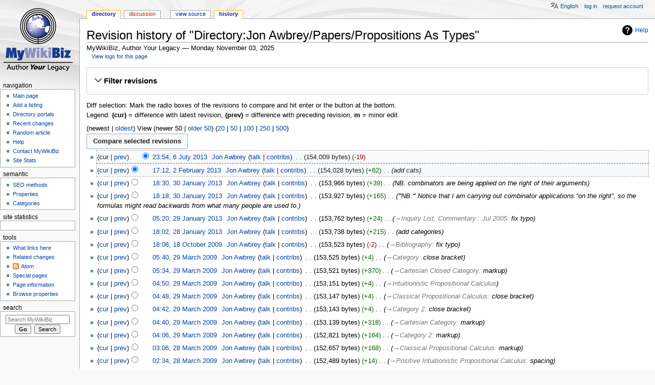

--- FILE ---
content_type: text/html; charset=UTF-8
request_url: http://www.mywikibiz.com/index.php?title=Directory:Jon_Awbrey/Papers/Propositions_As_Types&action=history
body_size: 13479
content:
<!DOCTYPE html>
<html class="client-nojs" lang="en" dir="ltr">
<head>
<meta charset="UTF-8"/>
<title>Revision history of "Directory:Jon Awbrey/Papers/Propositions As Types" - MyWikiBiz, Author Your Legacy</title>
<script>document.documentElement.className="client-js";RLCONF={"wgBreakFrames":!1,"wgSeparatorTransformTable":["",""],"wgDigitTransformTable":["",""],"wgDefaultDateFormat":"dmy","wgMonthNames":["","January","February","March","April","May","June","July","August","September","October","November","December"],"wgRequestId":"035efa5d465a58c964e8c4f3","wgCSPNonce":!1,"wgCanonicalNamespace":"Directory","wgCanonicalSpecialPageName":!1,"wgNamespaceNumber":110,"wgPageName":"Directory:Jon_Awbrey/Papers/Propositions_As_Types","wgTitle":"Jon Awbrey/Papers/Propositions As Types","wgCurRevisionId":195743,"wgRevisionId":0,"wgArticleId":44205,"wgIsArticle":!1,"wgIsRedirect":!1,"wgAction":"history","wgUserName":null,"wgUserGroups":["*"],"wgCategories":[],"wgPageContentLanguage":"en","wgPageContentModel":"wikitext","wgRelevantPageName":"Directory:Jon_Awbrey/Papers/Propositions_As_Types","wgRelevantArticleId":44205,"wgIsProbablyEditable":!1,"wgRelevantPageIsProbablyEditable":!1,
"wgRestrictionEdit":[],"wgRestrictionMove":[],"wgULSAcceptLanguageList":[],"wgULSCurrentAutonym":"English","wgMFDisplayWikibaseDescriptions":{"search":!1,"nearby":!1,"watchlist":!1,"tagline":!1},"egMapsScriptPath":"/extensions/Maps/","egMapsDebugJS":!1,"egMapsAvailableServices":["leaflet","googlemaps3"],"egMapsLeafletLayersApiKeys":{"MapBox":"","MapQuestOpen":"","Thunderforest":"","GeoportailFrance":""},"wgMjSize":100,"wgULSPosition":"personal"};RLSTATE={"site.styles":"ready","noscript":"ready","user.styles":"ready","user":"ready","user.options":"loading","mediawiki.interface.helpers.styles":"ready","mediawiki.action.history.styles":"ready","mediawiki.special.changeslist":"ready","mediawiki.helplink":"ready","oojs-ui-core.styles":"ready","oojs-ui.styles.indicators":"ready","mediawiki.widgets.styles":"ready","oojs-ui-core.icons":"ready","mediawiki.htmlform.ooui.styles":"ready","mediawiki.htmlform.styles":"ready","mediawiki.widgets.DateInputWidget.styles":"ready",
"jquery.makeCollapsible.styles":"ready","mediawiki.ui.button":"ready","mediawiki.feedlink":"ready","ext.uls.pt":"ready","ext.smw.style":"ready","ext.smw.tooltip.styles":"ready","mediawiki.skinning.content.externallinks":"ready","skins.monobook.responsive":"ready"};RLPAGEMODULES=["mediawiki.action.history","ext.MjCDN","ext.MjCDN.mobile","mediawiki.htmlform","mediawiki.htmlform.ooui","mediawiki.widgets.DateInputWidget","site","mediawiki.page.startup","mediawiki.page.ready","jquery.makeCollapsible","ext.uls.interface","skins.monobook.mobile","skins.monobook.mobile.uls"];</script>
<script>(RLQ=window.RLQ||[]).push(function(){mw.loader.implement("user.options@1hzgi",function($,jQuery,require,module){/*@nomin*/mw.user.tokens.set({"patrolToken":"+\\","watchToken":"+\\","csrfToken":"+\\"});
});});</script>
<link rel="stylesheet" href="/load.php?lang=en&amp;modules=ext.smw.style%7Cext.smw.tooltip.styles&amp;only=styles&amp;skin=monobook"/>
<link rel="stylesheet" href="/load.php?lang=en&amp;modules=ext.uls.pt%7Cjquery.makeCollapsible.styles%7Cmediawiki.action.history.styles%7Cmediawiki.feedlink%2Chelplink%7Cmediawiki.htmlform.ooui.styles%7Cmediawiki.htmlform.styles%7Cmediawiki.interface.helpers.styles%7Cmediawiki.skinning.content.externallinks%7Cmediawiki.special.changeslist%7Cmediawiki.ui.button%7Cmediawiki.widgets.DateInputWidget.styles%7Cmediawiki.widgets.styles%7Coojs-ui-core.icons%2Cstyles%7Coojs-ui.styles.indicators%7Cskins.monobook.responsive&amp;only=styles&amp;skin=monobook"/>
<script async="" src="/load.php?lang=en&amp;modules=startup&amp;only=scripts&amp;raw=1&amp;skin=monobook"></script>
<!--[if lt IE 9]><link rel="stylesheet" href="/skins/MonoBook/resources/screen-desktop.css?d010f" media="screen"/><![endif]-->
<meta name="ResourceLoaderDynamicStyles" content=""/>
<link rel="stylesheet" href="/load.php?lang=en&amp;modules=site.styles&amp;only=styles&amp;skin=monobook"/>
<meta name="generator" content="MediaWiki 1.35.3"/>
<meta name="robots" content="noindex,nofollow"/>
<meta name="google-site-verification" content="3D4d6mOWGZcDK_8R1hcMgeBr3FI_YJZFKm94CD44to4"/>
<meta name="viewport" content="width=device-width, initial-scale=1.0, user-scalable=yes, minimum-scale=0.25, maximum-scale=5.0"/>
<link rel="alternate" type="application/rdf+xml" title="Directory:Jon Awbrey/Papers/Propositions As Types" href="/index.php?title=Special:ExportRDF/Directory:Jon_Awbrey/Papers/Propositions_As_Types&amp;xmlmime=rdf"/>
<link rel="shortcut icon" href="/favicon.ico"/>
<link rel="search" type="application/opensearchdescription+xml" href="/opensearch_desc.php" title="MyWikiBiz (en)"/>
<link rel="EditURI" type="application/rsd+xml" href="https://mywikibiz.com/api.php?action=rsd"/>
<link rel="alternate" type="application/atom+xml" title="MyWikiBiz Atom feed" href="/index.php?title=Special:RecentChanges&amp;feed=atom"/>
<link rel="canonical" href="https://mywikibiz.com/index.php?title=Directory:Jon_Awbrey/Papers/Propositions_As_Types&amp;action=history"/>
<!--[if lt IE 9]><script src="/resources/lib/html5shiv/html5shiv.js"></script><![endif]-->
</head>
<body class="mediawiki ltr sitedir-ltr mw-hide-empty-elt ns-110 ns-subject page-Directory_Jon_Awbrey_Papers_Propositions_As_Types rootpage-Directory_Jon_Awbrey skin-monobook action-history minerva--history-page-action-enabled"><div id="globalWrapper"><div id="column-content"><div id="content" class="mw-body" role="main"><a id="top"></a><div class="mw-indicators mw-body-content">
<div id="mw-indicator-mw-helplink" class="mw-indicator"><a href="https://meta.wikimedia.org/wiki/Special:MyLanguage/Help:Page_history" target="_blank" class="mw-helplink">Help</a></div>
</div>
<h1 id="firstHeading" class="firstHeading" lang="en">Revision history of "Directory:Jon Awbrey/Papers/Propositions As Types"</h1><div id="bodyContent" class="mw-body-content"><div id="siteSub">MyWikiBiz, Author Your Legacy — Monday November 03, 2025</div><div id="contentSub" lang="en" dir="ltr"><div class="mw-history-subtitle"><a href="/index.php?title=Special:Log&amp;page=Directory%3AJon+Awbrey%2FPapers%2FPropositions+As+Types" title="Special:Log">View logs for this page</a></div></div><div id="jump-to-nav"></div><a href="#column-one" class="mw-jump-link">Jump to navigation</a><a href="#searchInput" class="mw-jump-link">Jump to search</a><!-- start content --><div id="mw-content-text"><div class='mw-htmlform-ooui-wrapper oo-ui-layout oo-ui-panelLayout oo-ui-panelLayout-padded oo-ui-panelLayout-framed'><form id='mw-history-searchform' action='/index.php' method='get' enctype='application/x-www-form-urlencoded' class='mw-htmlform mw-htmlform-ooui oo-ui-layout oo-ui-formLayout'><fieldset id='mw-history-search' class='oo-ui-layout oo-ui-labelElement oo-ui-fieldsetLayout mw-collapsible mw-collapsed'><legend role='button' class='oo-ui-fieldsetLayout-header mw-collapsible-toggle'><span class='oo-ui-iconElement-icon oo-ui-iconElement-noIcon'></span><span class='oo-ui-labelElement-label'>Filter revisions</span><span aria-disabled='false' class='oo-ui-widget oo-ui-widget-enabled oo-ui-iconElement-icon oo-ui-icon-expand oo-ui-iconElement oo-ui-labelElement-invisible oo-ui-iconWidget'>Expand</span><span aria-disabled='false' class='oo-ui-widget oo-ui-widget-enabled oo-ui-iconElement-icon oo-ui-icon-collapse oo-ui-iconElement oo-ui-labelElement-invisible oo-ui-iconWidget'>Collapse</span></legend><div class='oo-ui-fieldsetLayout-group mw-collapsible-content'><div aria-disabled='false' class='oo-ui-widget oo-ui-widget-enabled'><div data-mw-modules='mediawiki.widgets.DateInputWidget' id='ooui-php-5' class='mw-htmlform-field-HTMLDateTimeField  mw-htmlform-datetime-field mw-htmlform-field-autoinfuse oo-ui-layout oo-ui-labelElement oo-ui-fieldLayout oo-ui-fieldLayout-align-top' data-ooui='{"_":"mw.htmlform.FieldLayout","fieldWidget":{"tag":"mw-input-date-range-to"},"align":"top","helpInline":true,"$overlay":true,"label":{"html":"To date:"},"classes":["mw-htmlform-field-HTMLDateTimeField"," mw-htmlform-datetime-field","mw-htmlform-field-autoinfuse"]}'><div class='oo-ui-fieldLayout-body'><span class='oo-ui-fieldLayout-header'><label for='ooui-php-3' class='oo-ui-labelElement-label'>To date:</label></span><div class='oo-ui-fieldLayout-field'><div id='mw-input-date-range-to' aria-disabled='false' class='oo-ui-widget oo-ui-widget-enabled oo-ui-inputWidget oo-ui-textInputWidget oo-ui-textInputWidget-type-text oo-ui-textInputWidget-php mw-widget-dateInputWidget' data-ooui='{"_":"mw.widgets.DateInputWidget","longDisplayFormat":false,"precision":"day","$overlay":true,"placeholder":"YYYY-MM-DD","name":"date-range-to","inputId":"ooui-php-3"}'><input type='date' tabindex='0' aria-disabled='false' name='date-range-to' value='' placeholder='YYYY-MM-DD' id='ooui-php-3' class='oo-ui-inputWidget-input' /><span class='oo-ui-iconElement-icon oo-ui-iconElement-noIcon'></span><span class='oo-ui-indicatorElement-indicator oo-ui-indicatorElement-noIndicator'></span></div></div></div></div><div id='ooui-php-6' class='mw-htmlform-field-HTMLTagFilter  oo-ui-layout oo-ui-labelElement oo-ui-fieldLayout oo-ui-fieldLayout-align-top' data-ooui='{"_":"mw.htmlform.FieldLayout","fieldWidget":{"tag":"tagfilter"},"align":"top","helpInline":true,"$overlay":true,"label":{"html":"&lt;a href=\"\/Special:Tags\" title=\"Special:Tags\"&gt;Tag&lt;\/a&gt; filter:"},"classes":["mw-htmlform-field-HTMLTagFilter",""]}'><div class='oo-ui-fieldLayout-body'><span class='oo-ui-fieldLayout-header'><label for='ooui-php-4' class='oo-ui-labelElement-label'><a href="/Special:Tags" title="Special:Tags">Tag</a> filter:</label></span><div class='oo-ui-fieldLayout-field'><div id='tagfilter' aria-disabled='false' class='oo-ui-widget oo-ui-widget-enabled oo-ui-inputWidget oo-ui-textInputWidget oo-ui-textInputWidget-type-text oo-ui-textInputWidget-php' data-ooui='{"_":"OO.ui.TextInputWidget","name":"tagfilter","inputId":"ooui-php-4"}'><input type='text' tabindex='0' aria-disabled='false' name='tagfilter' value='' id='ooui-php-4' class='oo-ui-inputWidget-input' /><span class='oo-ui-iconElement-icon oo-ui-iconElement-noIcon'></span><span class='oo-ui-indicatorElement-indicator oo-ui-indicatorElement-noIndicator'></span></div></div></div></div><input id="mw-input-title" name="title" type="hidden" value="Directory:Jon_Awbrey/Papers/Propositions_As_Types"/>
<input id="mw-input-action" name="action" type="hidden" value="history"/>
<div class="mw-htmlform-submit-buttons">
<span aria-disabled='false' id='ooui-php-7' class='mw-htmlform-submit oo-ui-widget oo-ui-widget-enabled oo-ui-inputWidget oo-ui-buttonElement oo-ui-buttonElement-framed oo-ui-labelElement oo-ui-flaggedElement-primary oo-ui-flaggedElement-progressive oo-ui-buttonInputWidget' data-ooui='{"_":"OO.ui.ButtonInputWidget","type":"submit","value":"Show revisions","label":"Show revisions","flags":["primary","progressive"],"classes":["mw-htmlform-submit"]}'><button type='submit' tabindex='0' aria-disabled='false' value='Show revisions' class='oo-ui-inputWidget-input oo-ui-buttonElement-button'><span class='oo-ui-iconElement-icon oo-ui-iconElement-noIcon'></span><span class='oo-ui-labelElement-label'>Show revisions</span><span class='oo-ui-indicatorElement-indicator oo-ui-indicatorElement-noIndicator'></span></button></span></div>
</div></div></fieldset></form></div><div class="mw-history-legend">
<p>Diff selection: Mark the radio boxes of the revisions to compare and hit enter or the button at the bottom.<br />
Legend: <strong>(cur)</strong> = difference with latest revision, <strong>(prev)</strong> = difference with preceding revision, <strong>m</strong> = minor edit.
</p>
</div>(newest | <a href="/index.php?title=Directory:Jon_Awbrey/Papers/Propositions_As_Types&amp;dir=prev&amp;action=history" class="mw-lastlink" title="Directory:Jon Awbrey/Papers/Propositions As Types">oldest</a>) View (newer 50  |  <a href="/index.php?title=Directory:Jon_Awbrey/Papers/Propositions_As_Types&amp;offset=20090326013442%7C83066&amp;action=history" class="mw-nextlink" title="Directory:Jon Awbrey/Papers/Propositions As Types" rel="next">older 50</a>) (<a href="/index.php?title=Directory:Jon_Awbrey/Papers/Propositions_As_Types&amp;offset=&amp;limit=20&amp;action=history" class="mw-numlink" title="Directory:Jon Awbrey/Papers/Propositions As Types">20</a> | <a href="/index.php?title=Directory:Jon_Awbrey/Papers/Propositions_As_Types&amp;offset=&amp;limit=50&amp;action=history" class="mw-numlink" title="Directory:Jon Awbrey/Papers/Propositions As Types">50</a> | <a href="/index.php?title=Directory:Jon_Awbrey/Papers/Propositions_As_Types&amp;offset=&amp;limit=100&amp;action=history" class="mw-numlink" title="Directory:Jon Awbrey/Papers/Propositions As Types">100</a> | <a href="/index.php?title=Directory:Jon_Awbrey/Papers/Propositions_As_Types&amp;offset=&amp;limit=250&amp;action=history" class="mw-numlink" title="Directory:Jon Awbrey/Papers/Propositions As Types">250</a> | <a href="/index.php?title=Directory:Jon_Awbrey/Papers/Propositions_As_Types&amp;offset=&amp;limit=500&amp;action=history" class="mw-numlink" title="Directory:Jon Awbrey/Papers/Propositions As Types">500</a>)<form action="/index.php" id="mw-history-compare">
<input type="hidden" value="Directory:Jon_Awbrey/Papers/Propositions_As_Types" name="title"/>
<input type="hidden" value="historysubmit" name="action"/>
<input type="hidden" value="revision" name="type"/>
<div class="mw-history-compareselectedversions"><input class="historysubmit mw-history-compareselectedversions-button mw-ui-button" title="See the differences between the two selected revisions of this page [v]" accesskey="v" type="submit" value="Compare selected revisions"/>
</div><ul id="pagehistory">
<li data-mw-revid="195743"><span class="mw-history-histlinks mw-changeslist-links"><span>cur</span><span><a href="/index.php?title=Directory:Jon_Awbrey/Papers/Propositions_As_Types&amp;diff=195743&amp;oldid=171371" title="Directory:Jon Awbrey/Papers/Propositions As Types">prev</a></span></span><input type="radio" value="195743" style="visibility:hidden" name="oldid" id="mw-oldid-null" /><input type="radio" value="195743" checked="checked" name="diff" id="mw-diff-195743" /> <a href="/index.php?title=Directory:Jon_Awbrey/Papers/Propositions_As_Types&amp;oldid=195743" class="mw-changeslist-date" title="Directory:Jon Awbrey/Papers/Propositions As Types">23:54, 6 July 2013</a>‎ <span class='history-user'><a href="/User:Jon_Awbrey" class="mw-userlink" title="User:Jon Awbrey" data-userpage-link="true"><bdi>Jon Awbrey</bdi></a> <span class="mw-usertoollinks mw-changeslist-links"><span><a href="/User_talk:Jon_Awbrey" class="mw-usertoollinks-talk" title="User talk:Jon Awbrey" data-usertalkpage-link="true">talk</a></span> <span><a href="/Special:Contributions/Jon_Awbrey" class="mw-usertoollinks-contribs" title="Special:Contributions/Jon Awbrey">contribs</a></span></span></span>‎ <span class="mw-changeslist-separator"></span> <span class="history-size mw-diff-bytes">154,009 bytes</span> <span dir="ltr" class="mw-plusminus-neg mw-diff-bytes" title="154,009 bytes after change">-19</span>‎</li>
<li data-mw-revid="171371"><span class="mw-history-histlinks mw-changeslist-links"><span><a href="/index.php?title=Directory:Jon_Awbrey/Papers/Propositions_As_Types&amp;diff=195743&amp;oldid=171371" title="Directory:Jon Awbrey/Papers/Propositions As Types">cur</a></span><span><a href="/index.php?title=Directory:Jon_Awbrey/Papers/Propositions_As_Types&amp;diff=171371&amp;oldid=171256" title="Directory:Jon Awbrey/Papers/Propositions As Types">prev</a></span></span><input type="radio" value="171371" checked="checked" name="oldid" id="mw-oldid-171371" /><input type="radio" value="171371" name="diff" id="mw-diff-171371" /> <a href="/index.php?title=Directory:Jon_Awbrey/Papers/Propositions_As_Types&amp;oldid=171371" class="mw-changeslist-date" title="Directory:Jon Awbrey/Papers/Propositions As Types">17:12, 2 February 2013</a>‎ <span class='history-user'><a href="/User:Jon_Awbrey" class="mw-userlink" title="User:Jon Awbrey" data-userpage-link="true"><bdi>Jon Awbrey</bdi></a> <span class="mw-usertoollinks mw-changeslist-links"><span><a href="/User_talk:Jon_Awbrey" class="mw-usertoollinks-talk" title="User talk:Jon Awbrey" data-usertalkpage-link="true">talk</a></span> <span><a href="/Special:Contributions/Jon_Awbrey" class="mw-usertoollinks-contribs" title="Special:Contributions/Jon Awbrey">contribs</a></span></span></span>‎ <span class="mw-changeslist-separator"></span> <span class="history-size mw-diff-bytes">154,028 bytes</span> <span dir="ltr" class="mw-plusminus-pos mw-diff-bytes" title="154,028 bytes after change">+62</span>‎ <span class="mw-changeslist-separator"></span>  <span class="comment comment--without-parentheses">add cats</span></li>
<li data-mw-revid="171256"><span class="mw-history-histlinks mw-changeslist-links"><span><a href="/index.php?title=Directory:Jon_Awbrey/Papers/Propositions_As_Types&amp;diff=195743&amp;oldid=171256" title="Directory:Jon Awbrey/Papers/Propositions As Types">cur</a></span><span><a href="/index.php?title=Directory:Jon_Awbrey/Papers/Propositions_As_Types&amp;diff=171256&amp;oldid=171254" title="Directory:Jon Awbrey/Papers/Propositions As Types">prev</a></span></span><input type="radio" value="171256" name="oldid" id="mw-oldid-171256" /><input type="radio" value="171256" name="diff" id="mw-diff-171256" /> <a href="/index.php?title=Directory:Jon_Awbrey/Papers/Propositions_As_Types&amp;oldid=171256" class="mw-changeslist-date" title="Directory:Jon Awbrey/Papers/Propositions As Types">18:30, 30 January 2013</a>‎ <span class='history-user'><a href="/User:Jon_Awbrey" class="mw-userlink" title="User:Jon Awbrey" data-userpage-link="true"><bdi>Jon Awbrey</bdi></a> <span class="mw-usertoollinks mw-changeslist-links"><span><a href="/User_talk:Jon_Awbrey" class="mw-usertoollinks-talk" title="User talk:Jon Awbrey" data-usertalkpage-link="true">talk</a></span> <span><a href="/Special:Contributions/Jon_Awbrey" class="mw-usertoollinks-contribs" title="Special:Contributions/Jon Awbrey">contribs</a></span></span></span>‎ <span class="mw-changeslist-separator"></span> <span class="history-size mw-diff-bytes">153,966 bytes</span> <span dir="ltr" class="mw-plusminus-pos mw-diff-bytes" title="153,966 bytes after change">+39</span>‎ <span class="mw-changeslist-separator"></span>  <span class="comment comment--without-parentheses">NB.  combinators are being applied on the right of their arguments</span></li>
<li data-mw-revid="171254"><span class="mw-history-histlinks mw-changeslist-links"><span><a href="/index.php?title=Directory:Jon_Awbrey/Papers/Propositions_As_Types&amp;diff=195743&amp;oldid=171254" title="Directory:Jon Awbrey/Papers/Propositions As Types">cur</a></span><span><a href="/index.php?title=Directory:Jon_Awbrey/Papers/Propositions_As_Types&amp;diff=171254&amp;oldid=171146" title="Directory:Jon Awbrey/Papers/Propositions As Types">prev</a></span></span><input type="radio" value="171254" name="oldid" id="mw-oldid-171254" /><input type="radio" value="171254" name="diff" id="mw-diff-171254" /> <a href="/index.php?title=Directory:Jon_Awbrey/Papers/Propositions_As_Types&amp;oldid=171254" class="mw-changeslist-date" title="Directory:Jon Awbrey/Papers/Propositions As Types">18:18, 30 January 2013</a>‎ <span class='history-user'><a href="/User:Jon_Awbrey" class="mw-userlink" title="User:Jon Awbrey" data-userpage-link="true"><bdi>Jon Awbrey</bdi></a> <span class="mw-usertoollinks mw-changeslist-links"><span><a href="/User_talk:Jon_Awbrey" class="mw-usertoollinks-talk" title="User talk:Jon Awbrey" data-usertalkpage-link="true">talk</a></span> <span><a href="/Special:Contributions/Jon_Awbrey" class="mw-usertoollinks-contribs" title="Special:Contributions/Jon Awbrey">contribs</a></span></span></span>‎ <span class="mw-changeslist-separator"></span> <span class="history-size mw-diff-bytes">153,927 bytes</span> <span dir="ltr" class="mw-plusminus-pos mw-diff-bytes" title="153,927 bytes after change">+165</span>‎ <span class="mw-changeslist-separator"></span>  <span class="comment comment--without-parentheses">&#039;&#039;&#039;NB.&#039;&#039;&#039; Notice that I am carrying out combinator applications “on the right”, so the formulas might read backwards from what many people are used to.</span></li>
<li data-mw-revid="171146"><span class="mw-history-histlinks mw-changeslist-links"><span><a href="/index.php?title=Directory:Jon_Awbrey/Papers/Propositions_As_Types&amp;diff=195743&amp;oldid=171146" title="Directory:Jon Awbrey/Papers/Propositions As Types">cur</a></span><span><a href="/index.php?title=Directory:Jon_Awbrey/Papers/Propositions_As_Types&amp;diff=171146&amp;oldid=171100" title="Directory:Jon Awbrey/Papers/Propositions As Types">prev</a></span></span><input type="radio" value="171146" name="oldid" id="mw-oldid-171146" /><input type="radio" value="171146" name="diff" id="mw-diff-171146" /> <a href="/index.php?title=Directory:Jon_Awbrey/Papers/Propositions_As_Types&amp;oldid=171146" class="mw-changeslist-date" title="Directory:Jon Awbrey/Papers/Propositions As Types">05:20, 29 January 2013</a>‎ <span class='history-user'><a href="/User:Jon_Awbrey" class="mw-userlink" title="User:Jon Awbrey" data-userpage-link="true"><bdi>Jon Awbrey</bdi></a> <span class="mw-usertoollinks mw-changeslist-links"><span><a href="/User_talk:Jon_Awbrey" class="mw-usertoollinks-talk" title="User talk:Jon Awbrey" data-usertalkpage-link="true">talk</a></span> <span><a href="/Special:Contributions/Jon_Awbrey" class="mw-usertoollinks-contribs" title="Special:Contributions/Jon Awbrey">contribs</a></span></span></span>‎ <span class="mw-changeslist-separator"></span> <span class="history-size mw-diff-bytes">153,762 bytes</span> <span dir="ltr" class="mw-plusminus-pos mw-diff-bytes" title="153,762 bytes after change">+24</span>‎ <span class="mw-changeslist-separator"></span>  <span class="comment comment--without-parentheses"><span dir="auto"><span class="autocomment"><a href="/Directory:Jon_Awbrey/Papers/Propositions_As_Types#Inquiry_List.2C_Commentary_:_Jul_2005" title="Directory:Jon Awbrey/Papers/Propositions As Types">→‎Inquiry List, Commentary : Jul 2005</a>: </span> fix typo</span></span></li>
<li data-mw-revid="171100"><span class="mw-history-histlinks mw-changeslist-links"><span><a href="/index.php?title=Directory:Jon_Awbrey/Papers/Propositions_As_Types&amp;diff=195743&amp;oldid=171100" title="Directory:Jon Awbrey/Papers/Propositions As Types">cur</a></span><span><a href="/index.php?title=Directory:Jon_Awbrey/Papers/Propositions_As_Types&amp;diff=171100&amp;oldid=95041" title="Directory:Jon Awbrey/Papers/Propositions As Types">prev</a></span></span><input type="radio" value="171100" name="oldid" id="mw-oldid-171100" /><input type="radio" value="171100" name="diff" id="mw-diff-171100" /> <a href="/index.php?title=Directory:Jon_Awbrey/Papers/Propositions_As_Types&amp;oldid=171100" class="mw-changeslist-date" title="Directory:Jon Awbrey/Papers/Propositions As Types">18:02, 28 January 2013</a>‎ <span class='history-user'><a href="/User:Jon_Awbrey" class="mw-userlink" title="User:Jon Awbrey" data-userpage-link="true"><bdi>Jon Awbrey</bdi></a> <span class="mw-usertoollinks mw-changeslist-links"><span><a href="/User_talk:Jon_Awbrey" class="mw-usertoollinks-talk" title="User talk:Jon Awbrey" data-usertalkpage-link="true">talk</a></span> <span><a href="/Special:Contributions/Jon_Awbrey" class="mw-usertoollinks-contribs" title="Special:Contributions/Jon Awbrey">contribs</a></span></span></span>‎ <span class="mw-changeslist-separator"></span> <span class="history-size mw-diff-bytes">153,738 bytes</span> <span dir="ltr" class="mw-plusminus-pos mw-diff-bytes" title="153,738 bytes after change">+215</span>‎ <span class="mw-changeslist-separator"></span>  <span class="comment comment--without-parentheses">add categories</span></li>
<li data-mw-revid="95041"><span class="mw-history-histlinks mw-changeslist-links"><span><a href="/index.php?title=Directory:Jon_Awbrey/Papers/Propositions_As_Types&amp;diff=195743&amp;oldid=95041" title="Directory:Jon Awbrey/Papers/Propositions As Types">cur</a></span><span><a href="/index.php?title=Directory:Jon_Awbrey/Papers/Propositions_As_Types&amp;diff=95041&amp;oldid=83319" title="Directory:Jon Awbrey/Papers/Propositions As Types">prev</a></span></span><input type="radio" value="95041" name="oldid" id="mw-oldid-95041" /><input type="radio" value="95041" name="diff" id="mw-diff-95041" /> <a href="/index.php?title=Directory:Jon_Awbrey/Papers/Propositions_As_Types&amp;oldid=95041" class="mw-changeslist-date" title="Directory:Jon Awbrey/Papers/Propositions As Types">18:06, 18 October 2009</a>‎ <span class='history-user'><a href="/User:Jon_Awbrey" class="mw-userlink" title="User:Jon Awbrey" data-userpage-link="true"><bdi>Jon Awbrey</bdi></a> <span class="mw-usertoollinks mw-changeslist-links"><span><a href="/User_talk:Jon_Awbrey" class="mw-usertoollinks-talk" title="User talk:Jon Awbrey" data-usertalkpage-link="true">talk</a></span> <span><a href="/Special:Contributions/Jon_Awbrey" class="mw-usertoollinks-contribs" title="Special:Contributions/Jon Awbrey">contribs</a></span></span></span>‎ <span class="mw-changeslist-separator"></span> <span class="history-size mw-diff-bytes">153,523 bytes</span> <span dir="ltr" class="mw-plusminus-neg mw-diff-bytes" title="153,523 bytes after change">-2</span>‎ <span class="mw-changeslist-separator"></span>  <span class="comment comment--without-parentheses"><span dir="auto"><span class="autocomment"><a href="/Directory:Jon_Awbrey/Papers/Propositions_As_Types#Bibliography" title="Directory:Jon Awbrey/Papers/Propositions As Types">→‎Bibliography</a>: </span> fix typo</span></span></li>
<li data-mw-revid="83319"><span class="mw-history-histlinks mw-changeslist-links"><span><a href="/index.php?title=Directory:Jon_Awbrey/Papers/Propositions_As_Types&amp;diff=195743&amp;oldid=83319" title="Directory:Jon Awbrey/Papers/Propositions As Types">cur</a></span><span><a href="/index.php?title=Directory:Jon_Awbrey/Papers/Propositions_As_Types&amp;diff=83319&amp;oldid=83318" title="Directory:Jon Awbrey/Papers/Propositions As Types">prev</a></span></span><input type="radio" value="83319" name="oldid" id="mw-oldid-83319" /><input type="radio" value="83319" name="diff" id="mw-diff-83319" /> <a href="/index.php?title=Directory:Jon_Awbrey/Papers/Propositions_As_Types&amp;oldid=83319" class="mw-changeslist-date" title="Directory:Jon Awbrey/Papers/Propositions As Types">05:40, 29 March 2009</a>‎ <span class='history-user'><a href="/User:Jon_Awbrey" class="mw-userlink" title="User:Jon Awbrey" data-userpage-link="true"><bdi>Jon Awbrey</bdi></a> <span class="mw-usertoollinks mw-changeslist-links"><span><a href="/User_talk:Jon_Awbrey" class="mw-usertoollinks-talk" title="User talk:Jon Awbrey" data-usertalkpage-link="true">talk</a></span> <span><a href="/Special:Contributions/Jon_Awbrey" class="mw-usertoollinks-contribs" title="Special:Contributions/Jon Awbrey">contribs</a></span></span></span>‎ <span class="mw-changeslist-separator"></span> <span class="history-size mw-diff-bytes">153,525 bytes</span> <span dir="ltr" class="mw-plusminus-pos mw-diff-bytes" title="153,525 bytes after change">+4</span>‎ <span class="mw-changeslist-separator"></span>  <span class="comment comment--without-parentheses"><span dir="auto"><span class="autocomment"><a href="/Directory:Jon_Awbrey/Papers/Propositions_As_Types#Category" title="Directory:Jon Awbrey/Papers/Propositions As Types">→‎Category</a>: </span> close bracket</span></span></li>
<li data-mw-revid="83318"><span class="mw-history-histlinks mw-changeslist-links"><span><a href="/index.php?title=Directory:Jon_Awbrey/Papers/Propositions_As_Types&amp;diff=195743&amp;oldid=83318" title="Directory:Jon Awbrey/Papers/Propositions As Types">cur</a></span><span><a href="/index.php?title=Directory:Jon_Awbrey/Papers/Propositions_As_Types&amp;diff=83318&amp;oldid=83317" title="Directory:Jon Awbrey/Papers/Propositions As Types">prev</a></span></span><input type="radio" value="83318" name="oldid" id="mw-oldid-83318" /><input type="radio" value="83318" name="diff" id="mw-diff-83318" /> <a href="/index.php?title=Directory:Jon_Awbrey/Papers/Propositions_As_Types&amp;oldid=83318" class="mw-changeslist-date" title="Directory:Jon Awbrey/Papers/Propositions As Types">05:34, 29 March 2009</a>‎ <span class='history-user'><a href="/User:Jon_Awbrey" class="mw-userlink" title="User:Jon Awbrey" data-userpage-link="true"><bdi>Jon Awbrey</bdi></a> <span class="mw-usertoollinks mw-changeslist-links"><span><a href="/User_talk:Jon_Awbrey" class="mw-usertoollinks-talk" title="User talk:Jon Awbrey" data-usertalkpage-link="true">talk</a></span> <span><a href="/Special:Contributions/Jon_Awbrey" class="mw-usertoollinks-contribs" title="Special:Contributions/Jon Awbrey">contribs</a></span></span></span>‎ <span class="mw-changeslist-separator"></span> <span class="history-size mw-diff-bytes">153,521 bytes</span> <span dir="ltr" class="mw-plusminus-pos mw-diff-bytes" title="153,521 bytes after change">+370</span>‎ <span class="mw-changeslist-separator"></span>  <span class="comment comment--without-parentheses"><span dir="auto"><span class="autocomment"><a href="/Directory:Jon_Awbrey/Papers/Propositions_As_Types#Cartesian_Closed_Category" title="Directory:Jon Awbrey/Papers/Propositions As Types">→‎Cartesian Closed Category</a>: </span> markup</span></span></li>
<li data-mw-revid="83317"><span class="mw-history-histlinks mw-changeslist-links"><span><a href="/index.php?title=Directory:Jon_Awbrey/Papers/Propositions_As_Types&amp;diff=195743&amp;oldid=83317" title="Directory:Jon Awbrey/Papers/Propositions As Types">cur</a></span><span><a href="/index.php?title=Directory:Jon_Awbrey/Papers/Propositions_As_Types&amp;diff=83317&amp;oldid=83316" title="Directory:Jon Awbrey/Papers/Propositions As Types">prev</a></span></span><input type="radio" value="83317" name="oldid" id="mw-oldid-83317" /><input type="radio" value="83317" name="diff" id="mw-diff-83317" /> <a href="/index.php?title=Directory:Jon_Awbrey/Papers/Propositions_As_Types&amp;oldid=83317" class="mw-changeslist-date" title="Directory:Jon Awbrey/Papers/Propositions As Types">04:50, 29 March 2009</a>‎ <span class='history-user'><a href="/User:Jon_Awbrey" class="mw-userlink" title="User:Jon Awbrey" data-userpage-link="true"><bdi>Jon Awbrey</bdi></a> <span class="mw-usertoollinks mw-changeslist-links"><span><a href="/User_talk:Jon_Awbrey" class="mw-usertoollinks-talk" title="User talk:Jon Awbrey" data-usertalkpage-link="true">talk</a></span> <span><a href="/Special:Contributions/Jon_Awbrey" class="mw-usertoollinks-contribs" title="Special:Contributions/Jon Awbrey">contribs</a></span></span></span>‎ <span class="mw-changeslist-separator"></span> <span class="history-size mw-diff-bytes">153,151 bytes</span> <span dir="ltr" class="mw-plusminus-pos mw-diff-bytes" title="153,151 bytes after change">+4</span>‎ <span class="mw-changeslist-separator"></span>  <span class="comment comment--without-parentheses"><span dir="auto"><span class="autocomment"><a href="/Directory:Jon_Awbrey/Papers/Propositions_As_Types#Intuitionistic_Propositional_Calculus" title="Directory:Jon Awbrey/Papers/Propositions As Types">→‎Intuitionistic Propositional Calculus</a></span></span></span></li>
<li data-mw-revid="83316"><span class="mw-history-histlinks mw-changeslist-links"><span><a href="/index.php?title=Directory:Jon_Awbrey/Papers/Propositions_As_Types&amp;diff=195743&amp;oldid=83316" title="Directory:Jon Awbrey/Papers/Propositions As Types">cur</a></span><span><a href="/index.php?title=Directory:Jon_Awbrey/Papers/Propositions_As_Types&amp;diff=83316&amp;oldid=83315" title="Directory:Jon Awbrey/Papers/Propositions As Types">prev</a></span></span><input type="radio" value="83316" name="oldid" id="mw-oldid-83316" /><input type="radio" value="83316" name="diff" id="mw-diff-83316" /> <a href="/index.php?title=Directory:Jon_Awbrey/Papers/Propositions_As_Types&amp;oldid=83316" class="mw-changeslist-date" title="Directory:Jon Awbrey/Papers/Propositions As Types">04:48, 29 March 2009</a>‎ <span class='history-user'><a href="/User:Jon_Awbrey" class="mw-userlink" title="User:Jon Awbrey" data-userpage-link="true"><bdi>Jon Awbrey</bdi></a> <span class="mw-usertoollinks mw-changeslist-links"><span><a href="/User_talk:Jon_Awbrey" class="mw-usertoollinks-talk" title="User talk:Jon Awbrey" data-usertalkpage-link="true">talk</a></span> <span><a href="/Special:Contributions/Jon_Awbrey" class="mw-usertoollinks-contribs" title="Special:Contributions/Jon Awbrey">contribs</a></span></span></span>‎ <span class="mw-changeslist-separator"></span> <span class="history-size mw-diff-bytes">153,147 bytes</span> <span dir="ltr" class="mw-plusminus-pos mw-diff-bytes" title="153,147 bytes after change">+4</span>‎ <span class="mw-changeslist-separator"></span>  <span class="comment comment--without-parentheses"><span dir="auto"><span class="autocomment"><a href="/Directory:Jon_Awbrey/Papers/Propositions_As_Types#Classical_Propositional_Calculus" title="Directory:Jon Awbrey/Papers/Propositions As Types">→‎Classical Propositional Calculus</a>: </span> close bracket</span></span></li>
<li data-mw-revid="83315"><span class="mw-history-histlinks mw-changeslist-links"><span><a href="/index.php?title=Directory:Jon_Awbrey/Papers/Propositions_As_Types&amp;diff=195743&amp;oldid=83315" title="Directory:Jon Awbrey/Papers/Propositions As Types">cur</a></span><span><a href="/index.php?title=Directory:Jon_Awbrey/Papers/Propositions_As_Types&amp;diff=83315&amp;oldid=83314" title="Directory:Jon Awbrey/Papers/Propositions As Types">prev</a></span></span><input type="radio" value="83315" name="oldid" id="mw-oldid-83315" /><input type="radio" value="83315" name="diff" id="mw-diff-83315" /> <a href="/index.php?title=Directory:Jon_Awbrey/Papers/Propositions_As_Types&amp;oldid=83315" class="mw-changeslist-date" title="Directory:Jon Awbrey/Papers/Propositions As Types">04:42, 29 March 2009</a>‎ <span class='history-user'><a href="/User:Jon_Awbrey" class="mw-userlink" title="User:Jon Awbrey" data-userpage-link="true"><bdi>Jon Awbrey</bdi></a> <span class="mw-usertoollinks mw-changeslist-links"><span><a href="/User_talk:Jon_Awbrey" class="mw-usertoollinks-talk" title="User talk:Jon Awbrey" data-usertalkpage-link="true">talk</a></span> <span><a href="/Special:Contributions/Jon_Awbrey" class="mw-usertoollinks-contribs" title="Special:Contributions/Jon Awbrey">contribs</a></span></span></span>‎ <span class="mw-changeslist-separator"></span> <span class="history-size mw-diff-bytes">153,143 bytes</span> <span dir="ltr" class="mw-plusminus-pos mw-diff-bytes" title="153,143 bytes after change">+4</span>‎ <span class="mw-changeslist-separator"></span>  <span class="comment comment--without-parentheses"><span dir="auto"><span class="autocomment"><a href="/Directory:Jon_Awbrey/Papers/Propositions_As_Types#Category_2" title="Directory:Jon Awbrey/Papers/Propositions As Types">→‎Category 2</a>: </span> close bracket</span></span></li>
<li data-mw-revid="83314"><span class="mw-history-histlinks mw-changeslist-links"><span><a href="/index.php?title=Directory:Jon_Awbrey/Papers/Propositions_As_Types&amp;diff=195743&amp;oldid=83314" title="Directory:Jon Awbrey/Papers/Propositions As Types">cur</a></span><span><a href="/index.php?title=Directory:Jon_Awbrey/Papers/Propositions_As_Types&amp;diff=83314&amp;oldid=83313" title="Directory:Jon Awbrey/Papers/Propositions As Types">prev</a></span></span><input type="radio" value="83314" name="oldid" id="mw-oldid-83314" /><input type="radio" value="83314" name="diff" id="mw-diff-83314" /> <a href="/index.php?title=Directory:Jon_Awbrey/Papers/Propositions_As_Types&amp;oldid=83314" class="mw-changeslist-date" title="Directory:Jon Awbrey/Papers/Propositions As Types">04:40, 29 March 2009</a>‎ <span class='history-user'><a href="/User:Jon_Awbrey" class="mw-userlink" title="User:Jon Awbrey" data-userpage-link="true"><bdi>Jon Awbrey</bdi></a> <span class="mw-usertoollinks mw-changeslist-links"><span><a href="/User_talk:Jon_Awbrey" class="mw-usertoollinks-talk" title="User talk:Jon Awbrey" data-usertalkpage-link="true">talk</a></span> <span><a href="/Special:Contributions/Jon_Awbrey" class="mw-usertoollinks-contribs" title="Special:Contributions/Jon Awbrey">contribs</a></span></span></span>‎ <span class="mw-changeslist-separator"></span> <span class="history-size mw-diff-bytes">153,139 bytes</span> <span dir="ltr" class="mw-plusminus-pos mw-diff-bytes" title="153,139 bytes after change">+318</span>‎ <span class="mw-changeslist-separator"></span>  <span class="comment comment--without-parentheses"><span dir="auto"><span class="autocomment"><a href="/Directory:Jon_Awbrey/Papers/Propositions_As_Types#Cartesian_Category" title="Directory:Jon Awbrey/Papers/Propositions As Types">→‎Cartesian Category</a>: </span> markup</span></span></li>
<li data-mw-revid="83313"><span class="mw-history-histlinks mw-changeslist-links"><span><a href="/index.php?title=Directory:Jon_Awbrey/Papers/Propositions_As_Types&amp;diff=195743&amp;oldid=83313" title="Directory:Jon Awbrey/Papers/Propositions As Types">cur</a></span><span><a href="/index.php?title=Directory:Jon_Awbrey/Papers/Propositions_As_Types&amp;diff=83313&amp;oldid=83242" title="Directory:Jon Awbrey/Papers/Propositions As Types">prev</a></span></span><input type="radio" value="83313" name="oldid" id="mw-oldid-83313" /><input type="radio" value="83313" name="diff" id="mw-diff-83313" /> <a href="/index.php?title=Directory:Jon_Awbrey/Papers/Propositions_As_Types&amp;oldid=83313" class="mw-changeslist-date" title="Directory:Jon Awbrey/Papers/Propositions As Types">04:06, 29 March 2009</a>‎ <span class='history-user'><a href="/User:Jon_Awbrey" class="mw-userlink" title="User:Jon Awbrey" data-userpage-link="true"><bdi>Jon Awbrey</bdi></a> <span class="mw-usertoollinks mw-changeslist-links"><span><a href="/User_talk:Jon_Awbrey" class="mw-usertoollinks-talk" title="User talk:Jon Awbrey" data-usertalkpage-link="true">talk</a></span> <span><a href="/Special:Contributions/Jon_Awbrey" class="mw-usertoollinks-contribs" title="Special:Contributions/Jon Awbrey">contribs</a></span></span></span>‎ <span class="mw-changeslist-separator"></span> <span class="history-size mw-diff-bytes">152,821 bytes</span> <span dir="ltr" class="mw-plusminus-pos mw-diff-bytes" title="152,821 bytes after change">+164</span>‎ <span class="mw-changeslist-separator"></span>  <span class="comment comment--without-parentheses"><span dir="auto"><span class="autocomment"><a href="/Directory:Jon_Awbrey/Papers/Propositions_As_Types#Category_2" title="Directory:Jon Awbrey/Papers/Propositions As Types">→‎Category 2</a>: </span> markup</span></span></li>
<li data-mw-revid="83242"><span class="mw-history-histlinks mw-changeslist-links"><span><a href="/index.php?title=Directory:Jon_Awbrey/Papers/Propositions_As_Types&amp;diff=195743&amp;oldid=83242" title="Directory:Jon Awbrey/Papers/Propositions As Types">cur</a></span><span><a href="/index.php?title=Directory:Jon_Awbrey/Papers/Propositions_As_Types&amp;diff=83242&amp;oldid=83241" title="Directory:Jon Awbrey/Papers/Propositions As Types">prev</a></span></span><input type="radio" value="83242" name="oldid" id="mw-oldid-83242" /><input type="radio" value="83242" name="diff" id="mw-diff-83242" /> <a href="/index.php?title=Directory:Jon_Awbrey/Papers/Propositions_As_Types&amp;oldid=83242" class="mw-changeslist-date" title="Directory:Jon Awbrey/Papers/Propositions As Types">03:06, 28 March 2009</a>‎ <span class='history-user'><a href="/User:Jon_Awbrey" class="mw-userlink" title="User:Jon Awbrey" data-userpage-link="true"><bdi>Jon Awbrey</bdi></a> <span class="mw-usertoollinks mw-changeslist-links"><span><a href="/User_talk:Jon_Awbrey" class="mw-usertoollinks-talk" title="User talk:Jon Awbrey" data-usertalkpage-link="true">talk</a></span> <span><a href="/Special:Contributions/Jon_Awbrey" class="mw-usertoollinks-contribs" title="Special:Contributions/Jon Awbrey">contribs</a></span></span></span>‎ <span class="mw-changeslist-separator"></span> <span class="history-size mw-diff-bytes">152,657 bytes</span> <span dir="ltr" class="mw-plusminus-pos mw-diff-bytes" title="152,657 bytes after change">+168</span>‎ <span class="mw-changeslist-separator"></span>  <span class="comment comment--without-parentheses"><span dir="auto"><span class="autocomment"><a href="/Directory:Jon_Awbrey/Papers/Propositions_As_Types#Classical_Propositional_Calculus" title="Directory:Jon Awbrey/Papers/Propositions As Types">→‎Classical Propositional Calculus</a>: </span> markup</span></span></li>
<li data-mw-revid="83241"><span class="mw-history-histlinks mw-changeslist-links"><span><a href="/index.php?title=Directory:Jon_Awbrey/Papers/Propositions_As_Types&amp;diff=195743&amp;oldid=83241" title="Directory:Jon Awbrey/Papers/Propositions As Types">cur</a></span><span><a href="/index.php?title=Directory:Jon_Awbrey/Papers/Propositions_As_Types&amp;diff=83241&amp;oldid=83240" title="Directory:Jon Awbrey/Papers/Propositions As Types">prev</a></span></span><input type="radio" value="83241" name="oldid" id="mw-oldid-83241" /><input type="radio" value="83241" name="diff" id="mw-diff-83241" /> <a href="/index.php?title=Directory:Jon_Awbrey/Papers/Propositions_As_Types&amp;oldid=83241" class="mw-changeslist-date" title="Directory:Jon Awbrey/Papers/Propositions As Types">02:34, 28 March 2009</a>‎ <span class='history-user'><a href="/User:Jon_Awbrey" class="mw-userlink" title="User:Jon Awbrey" data-userpage-link="true"><bdi>Jon Awbrey</bdi></a> <span class="mw-usertoollinks mw-changeslist-links"><span><a href="/User_talk:Jon_Awbrey" class="mw-usertoollinks-talk" title="User talk:Jon Awbrey" data-usertalkpage-link="true">talk</a></span> <span><a href="/Special:Contributions/Jon_Awbrey" class="mw-usertoollinks-contribs" title="Special:Contributions/Jon Awbrey">contribs</a></span></span></span>‎ <span class="mw-changeslist-separator"></span> <span class="history-size mw-diff-bytes">152,489 bytes</span> <span dir="ltr" class="mw-plusminus-pos mw-diff-bytes" title="152,489 bytes after change">+14</span>‎ <span class="mw-changeslist-separator"></span>  <span class="comment comment--without-parentheses"><span dir="auto"><span class="autocomment"><a href="/Directory:Jon_Awbrey/Papers/Propositions_As_Types#Positive_Intuitionistic_Propositional_Calculus" title="Directory:Jon Awbrey/Papers/Propositions As Types">→‎Positive Intuitionistic Propositional Calculus</a>: </span> spacing</span></span></li>
<li data-mw-revid="83240"><span class="mw-history-histlinks mw-changeslist-links"><span><a href="/index.php?title=Directory:Jon_Awbrey/Papers/Propositions_As_Types&amp;diff=195743&amp;oldid=83240" title="Directory:Jon Awbrey/Papers/Propositions As Types">cur</a></span><span><a href="/index.php?title=Directory:Jon_Awbrey/Papers/Propositions_As_Types&amp;diff=83240&amp;oldid=83239" title="Directory:Jon Awbrey/Papers/Propositions As Types">prev</a></span></span><input type="radio" value="83240" name="oldid" id="mw-oldid-83240" /><input type="radio" value="83240" name="diff" id="mw-diff-83240" /> <a href="/index.php?title=Directory:Jon_Awbrey/Papers/Propositions_As_Types&amp;oldid=83240" class="mw-changeslist-date" title="Directory:Jon Awbrey/Papers/Propositions As Types">02:31, 28 March 2009</a>‎ <span class='history-user'><a href="/User:Jon_Awbrey" class="mw-userlink" title="User:Jon Awbrey" data-userpage-link="true"><bdi>Jon Awbrey</bdi></a> <span class="mw-usertoollinks mw-changeslist-links"><span><a href="/User_talk:Jon_Awbrey" class="mw-usertoollinks-talk" title="User talk:Jon Awbrey" data-usertalkpage-link="true">talk</a></span> <span><a href="/Special:Contributions/Jon_Awbrey" class="mw-usertoollinks-contribs" title="Special:Contributions/Jon Awbrey">contribs</a></span></span></span>‎ <span class="mw-changeslist-separator"></span> <span class="history-size mw-diff-bytes">152,475 bytes</span> <span dir="ltr" class="mw-plusminus-pos mw-diff-bytes" title="152,475 bytes after change">+16</span>‎ <span class="mw-changeslist-separator"></span>  <span class="comment comment--without-parentheses"><span dir="auto"><span class="autocomment"><a href="/Directory:Jon_Awbrey/Papers/Propositions_As_Types#Conjunction_Calculus" title="Directory:Jon Awbrey/Papers/Propositions As Types">→‎Conjunction Calculus</a>: </span> spacing</span></span></li>
<li data-mw-revid="83239"><span class="mw-history-histlinks mw-changeslist-links"><span><a href="/index.php?title=Directory:Jon_Awbrey/Papers/Propositions_As_Types&amp;diff=195743&amp;oldid=83239" title="Directory:Jon Awbrey/Papers/Propositions As Types">cur</a></span><span><a href="/index.php?title=Directory:Jon_Awbrey/Papers/Propositions_As_Types&amp;diff=83239&amp;oldid=83238" title="Directory:Jon Awbrey/Papers/Propositions As Types">prev</a></span></span><input type="radio" value="83239" name="oldid" id="mw-oldid-83239" /><input type="radio" value="83239" name="diff" id="mw-diff-83239" /> <a href="/index.php?title=Directory:Jon_Awbrey/Papers/Propositions_As_Types&amp;oldid=83239" class="mw-changeslist-date" title="Directory:Jon Awbrey/Papers/Propositions As Types">02:28, 28 March 2009</a>‎ <span class='history-user'><a href="/User:Jon_Awbrey" class="mw-userlink" title="User:Jon Awbrey" data-userpage-link="true"><bdi>Jon Awbrey</bdi></a> <span class="mw-usertoollinks mw-changeslist-links"><span><a href="/User_talk:Jon_Awbrey" class="mw-usertoollinks-talk" title="User talk:Jon Awbrey" data-usertalkpage-link="true">talk</a></span> <span><a href="/Special:Contributions/Jon_Awbrey" class="mw-usertoollinks-contribs" title="Special:Contributions/Jon Awbrey">contribs</a></span></span></span>‎ <span class="mw-changeslist-separator"></span> <span class="history-size mw-diff-bytes">152,459 bytes</span> <span dir="ltr" class="mw-plusminus-pos mw-diff-bytes" title="152,459 bytes after change">+12</span>‎ <span class="mw-changeslist-separator"></span>  <span class="comment comment--without-parentheses"><span dir="auto"><span class="autocomment"><a href="/Directory:Jon_Awbrey/Papers/Propositions_As_Types#Deductive_System_2" title="Directory:Jon Awbrey/Papers/Propositions As Types">→‎Deductive System 2</a>: </span> spacing</span></span></li>
<li data-mw-revid="83238"><span class="mw-history-histlinks mw-changeslist-links"><span><a href="/index.php?title=Directory:Jon_Awbrey/Papers/Propositions_As_Types&amp;diff=195743&amp;oldid=83238" title="Directory:Jon Awbrey/Papers/Propositions As Types">cur</a></span><span><a href="/index.php?title=Directory:Jon_Awbrey/Papers/Propositions_As_Types&amp;diff=83238&amp;oldid=83237" title="Directory:Jon Awbrey/Papers/Propositions As Types">prev</a></span></span><input type="radio" value="83238" name="oldid" id="mw-oldid-83238" /><input type="radio" value="83238" name="diff" id="mw-diff-83238" /> <a href="/index.php?title=Directory:Jon_Awbrey/Papers/Propositions_As_Types&amp;oldid=83238" class="mw-changeslist-date" title="Directory:Jon Awbrey/Papers/Propositions As Types">02:24, 28 March 2009</a>‎ <span class='history-user'><a href="/User:Jon_Awbrey" class="mw-userlink" title="User:Jon Awbrey" data-userpage-link="true"><bdi>Jon Awbrey</bdi></a> <span class="mw-usertoollinks mw-changeslist-links"><span><a href="/User_talk:Jon_Awbrey" class="mw-usertoollinks-talk" title="User talk:Jon Awbrey" data-usertalkpage-link="true">talk</a></span> <span><a href="/Special:Contributions/Jon_Awbrey" class="mw-usertoollinks-contribs" title="Special:Contributions/Jon Awbrey">contribs</a></span></span></span>‎ <span class="mw-changeslist-separator"></span> <span class="history-size mw-diff-bytes">152,447 bytes</span> <span dir="ltr" class="mw-plusminus-neg mw-diff-bytes" title="152,447 bytes after change">-35</span>‎ <span class="mw-changeslist-separator"></span>  <span class="comment comment--without-parentheses"><span dir="auto"><span class="autocomment"><a href="/Directory:Jon_Awbrey/Papers/Propositions_As_Types#Deductive_System" title="Directory:Jon Awbrey/Papers/Propositions As Types">→‎Deductive System</a>: </span> use \dfrac</span></span></li>
<li data-mw-revid="83237"><span class="mw-history-histlinks mw-changeslist-links"><span><a href="/index.php?title=Directory:Jon_Awbrey/Papers/Propositions_As_Types&amp;diff=195743&amp;oldid=83237" title="Directory:Jon Awbrey/Papers/Propositions As Types">cur</a></span><span><a href="/index.php?title=Directory:Jon_Awbrey/Papers/Propositions_As_Types&amp;diff=83237&amp;oldid=83205" title="Directory:Jon Awbrey/Papers/Propositions As Types">prev</a></span></span><input type="radio" value="83237" name="oldid" id="mw-oldid-83237" /><input type="radio" value="83237" name="diff" id="mw-diff-83237" /> <a href="/index.php?title=Directory:Jon_Awbrey/Papers/Propositions_As_Types&amp;oldid=83237" class="mw-changeslist-date" title="Directory:Jon Awbrey/Papers/Propositions As Types">23:54, 27 March 2009</a>‎ <span class='history-user'><a href="/User:Jon_Awbrey" class="mw-userlink" title="User:Jon Awbrey" data-userpage-link="true"><bdi>Jon Awbrey</bdi></a> <span class="mw-usertoollinks mw-changeslist-links"><span><a href="/User_talk:Jon_Awbrey" class="mw-usertoollinks-talk" title="User talk:Jon Awbrey" data-usertalkpage-link="true">talk</a></span> <span><a href="/Special:Contributions/Jon_Awbrey" class="mw-usertoollinks-contribs" title="Special:Contributions/Jon Awbrey">contribs</a></span></span></span>‎ <span class="mw-changeslist-separator"></span> <span class="history-size mw-diff-bytes">152,482 bytes</span> <span dir="ltr" class="mw-plusminus-pos mw-diff-bytes" title="152,482 bytes after change">+261</span>‎ <span class="mw-changeslist-separator"></span>  <span class="comment comment--without-parentheses"><span dir="auto"><span class="autocomment"><a href="/Directory:Jon_Awbrey/Papers/Propositions_As_Types#Intuitionistic_Propositional_Calculus" title="Directory:Jon Awbrey/Papers/Propositions As Types">→‎Intuitionistic Propositional Calculus</a>: </span> markup</span></span></li>
<li data-mw-revid="83205"><span class="mw-history-histlinks mw-changeslist-links"><span><a href="/index.php?title=Directory:Jon_Awbrey/Papers/Propositions_As_Types&amp;diff=195743&amp;oldid=83205" title="Directory:Jon Awbrey/Papers/Propositions As Types">cur</a></span><span><a href="/index.php?title=Directory:Jon_Awbrey/Papers/Propositions_As_Types&amp;diff=83205&amp;oldid=83180" title="Directory:Jon Awbrey/Papers/Propositions As Types">prev</a></span></span><input type="radio" value="83205" name="oldid" id="mw-oldid-83205" /><input type="radio" value="83205" name="diff" id="mw-diff-83205" /> <a href="/index.php?title=Directory:Jon_Awbrey/Papers/Propositions_As_Types&amp;oldid=83205" class="mw-changeslist-date" title="Directory:Jon Awbrey/Papers/Propositions As Types">20:10, 27 March 2009</a>‎ <span class='history-user'><a href="/User:Jon_Awbrey" class="mw-userlink" title="User:Jon Awbrey" data-userpage-link="true"><bdi>Jon Awbrey</bdi></a> <span class="mw-usertoollinks mw-changeslist-links"><span><a href="/User_talk:Jon_Awbrey" class="mw-usertoollinks-talk" title="User talk:Jon Awbrey" data-usertalkpage-link="true">talk</a></span> <span><a href="/Special:Contributions/Jon_Awbrey" class="mw-usertoollinks-contribs" title="Special:Contributions/Jon Awbrey">contribs</a></span></span></span>‎ <span class="mw-changeslist-separator"></span> <span class="history-size mw-diff-bytes">152,221 bytes</span> <span dir="ltr" class="mw-plusminus-pos mw-diff-bytes" title="152,221 bytes after change">+298</span>‎ <span class="mw-changeslist-separator"></span>  <span class="comment comment--without-parentheses"><span dir="auto"><span class="autocomment"><a href="/Directory:Jon_Awbrey/Papers/Propositions_As_Types#Positive_Intuitionistic_Propositional_Calculus" title="Directory:Jon Awbrey/Papers/Propositions As Types">→‎Positive Intuitionistic Propositional Calculus</a>: </span> markup</span></span></li>
<li data-mw-revid="83180"><span class="mw-history-histlinks mw-changeslist-links"><span><a href="/index.php?title=Directory:Jon_Awbrey/Papers/Propositions_As_Types&amp;diff=195743&amp;oldid=83180" title="Directory:Jon Awbrey/Papers/Propositions As Types">cur</a></span><span><a href="/index.php?title=Directory:Jon_Awbrey/Papers/Propositions_As_Types&amp;diff=83180&amp;oldid=83171" title="Directory:Jon Awbrey/Papers/Propositions As Types">prev</a></span></span><input type="radio" value="83180" name="oldid" id="mw-oldid-83180" /><input type="radio" value="83180" name="diff" id="mw-diff-83180" /> <a href="/index.php?title=Directory:Jon_Awbrey/Papers/Propositions_As_Types&amp;oldid=83180" class="mw-changeslist-date" title="Directory:Jon Awbrey/Papers/Propositions As Types">18:46, 27 March 2009</a>‎ <span class='history-user'><a href="/User:Jon_Awbrey" class="mw-userlink" title="User:Jon Awbrey" data-userpage-link="true"><bdi>Jon Awbrey</bdi></a> <span class="mw-usertoollinks mw-changeslist-links"><span><a href="/User_talk:Jon_Awbrey" class="mw-usertoollinks-talk" title="User talk:Jon Awbrey" data-usertalkpage-link="true">talk</a></span> <span><a href="/Special:Contributions/Jon_Awbrey" class="mw-usertoollinks-contribs" title="Special:Contributions/Jon Awbrey">contribs</a></span></span></span>‎ <span class="mw-changeslist-separator"></span> <span class="history-size mw-diff-bytes">151,923 bytes</span> <span dir="ltr" class="mw-plusminus-pos mw-diff-bytes" title="151,923 bytes after change">+294</span>‎ <span class="mw-changeslist-separator"></span>  <span class="comment comment--without-parentheses"><span dir="auto"><span class="autocomment"><a href="/Directory:Jon_Awbrey/Papers/Propositions_As_Types#Conjunction_Calculus" title="Directory:Jon Awbrey/Papers/Propositions As Types">→‎Conjunction Calculus</a>: </span> markup</span></span></li>
<li data-mw-revid="83171"><span class="mw-history-histlinks mw-changeslist-links"><span><a href="/index.php?title=Directory:Jon_Awbrey/Papers/Propositions_As_Types&amp;diff=195743&amp;oldid=83171" title="Directory:Jon Awbrey/Papers/Propositions As Types">cur</a></span><span><a href="/index.php?title=Directory:Jon_Awbrey/Papers/Propositions_As_Types&amp;diff=83171&amp;oldid=83166" title="Directory:Jon Awbrey/Papers/Propositions As Types">prev</a></span></span><input type="radio" value="83171" name="oldid" id="mw-oldid-83171" /><input type="radio" value="83171" name="diff" id="mw-diff-83171" /> <a href="/index.php?title=Directory:Jon_Awbrey/Papers/Propositions_As_Types&amp;oldid=83171" class="mw-changeslist-date" title="Directory:Jon Awbrey/Papers/Propositions As Types">16:22, 27 March 2009</a>‎ <span class='history-user'><a href="/User:Jon_Awbrey" class="mw-userlink" title="User:Jon Awbrey" data-userpage-link="true"><bdi>Jon Awbrey</bdi></a> <span class="mw-usertoollinks mw-changeslist-links"><span><a href="/User_talk:Jon_Awbrey" class="mw-usertoollinks-talk" title="User talk:Jon Awbrey" data-usertalkpage-link="true">talk</a></span> <span><a href="/Special:Contributions/Jon_Awbrey" class="mw-usertoollinks-contribs" title="Special:Contributions/Jon Awbrey">contribs</a></span></span></span>‎ <span class="mw-changeslist-separator"></span> <span class="history-size mw-diff-bytes">151,629 bytes</span> <span dir="ltr" class="mw-plusminus-neg mw-diff-bytes" title="151,629 bytes after change">-1</span>‎ <span class="mw-changeslist-separator"></span>  <span class="comment comment--without-parentheses"><span dir="auto"><span class="autocomment"><a href="/Directory:Jon_Awbrey/Papers/Propositions_As_Types#Deductive_System_2" title="Directory:Jon Awbrey/Papers/Propositions As Types">→‎Deductive System 2</a></span></span></span></li>
<li data-mw-revid="83166"><span class="mw-history-histlinks mw-changeslist-links"><span><a href="/index.php?title=Directory:Jon_Awbrey/Papers/Propositions_As_Types&amp;diff=195743&amp;oldid=83166" title="Directory:Jon Awbrey/Papers/Propositions As Types">cur</a></span><span><a href="/index.php?title=Directory:Jon_Awbrey/Papers/Propositions_As_Types&amp;diff=83166&amp;oldid=83165" title="Directory:Jon Awbrey/Papers/Propositions As Types">prev</a></span></span><input type="radio" value="83166" name="oldid" id="mw-oldid-83166" /><input type="radio" value="83166" name="diff" id="mw-diff-83166" /> <a href="/index.php?title=Directory:Jon_Awbrey/Papers/Propositions_As_Types&amp;oldid=83166" class="mw-changeslist-date" title="Directory:Jon Awbrey/Papers/Propositions As Types">16:10, 27 March 2009</a>‎ <span class='history-user'><a href="/User:Jon_Awbrey" class="mw-userlink" title="User:Jon Awbrey" data-userpage-link="true"><bdi>Jon Awbrey</bdi></a> <span class="mw-usertoollinks mw-changeslist-links"><span><a href="/User_talk:Jon_Awbrey" class="mw-usertoollinks-talk" title="User talk:Jon Awbrey" data-usertalkpage-link="true">talk</a></span> <span><a href="/Special:Contributions/Jon_Awbrey" class="mw-usertoollinks-contribs" title="Special:Contributions/Jon Awbrey">contribs</a></span></span></span>‎ <span class="mw-changeslist-separator"></span> <span class="history-size mw-diff-bytes">151,630 bytes</span> <span dir="ltr" class="mw-plusminus-pos mw-diff-bytes" title="151,630 bytes after change">+30</span>‎ <span class="mw-changeslist-separator"></span>  <span class="comment comment--without-parentheses"><span dir="auto"><span class="autocomment"><a href="/Directory:Jon_Awbrey/Papers/Propositions_As_Types#Graph_2" title="Directory:Jon Awbrey/Papers/Propositions As Types">→‎Graph 2</a>: </span> + page number</span></span></li>
<li data-mw-revid="83165"><span class="mw-history-histlinks mw-changeslist-links"><span><a href="/index.php?title=Directory:Jon_Awbrey/Papers/Propositions_As_Types&amp;diff=195743&amp;oldid=83165" title="Directory:Jon Awbrey/Papers/Propositions As Types">cur</a></span><span><a href="/index.php?title=Directory:Jon_Awbrey/Papers/Propositions_As_Types&amp;diff=83165&amp;oldid=83162" title="Directory:Jon Awbrey/Papers/Propositions As Types">prev</a></span></span><input type="radio" value="83165" name="oldid" id="mw-oldid-83165" /><input type="radio" value="83165" name="diff" id="mw-diff-83165" /> <a href="/index.php?title=Directory:Jon_Awbrey/Papers/Propositions_As_Types&amp;oldid=83165" class="mw-changeslist-date" title="Directory:Jon Awbrey/Papers/Propositions As Types">15:48, 27 March 2009</a>‎ <span class='history-user'><a href="/User:Jon_Awbrey" class="mw-userlink" title="User:Jon Awbrey" data-userpage-link="true"><bdi>Jon Awbrey</bdi></a> <span class="mw-usertoollinks mw-changeslist-links"><span><a href="/User_talk:Jon_Awbrey" class="mw-usertoollinks-talk" title="User talk:Jon Awbrey" data-usertalkpage-link="true">talk</a></span> <span><a href="/Special:Contributions/Jon_Awbrey" class="mw-usertoollinks-contribs" title="Special:Contributions/Jon Awbrey">contribs</a></span></span></span>‎ <span class="mw-changeslist-separator"></span> <span class="history-size mw-diff-bytes">151,600 bytes</span> <span dir="ltr" class="mw-plusminus-pos mw-diff-bytes" title="151,600 bytes after change">+121</span>‎ <span class="mw-changeslist-separator"></span>  <span class="comment comment--without-parentheses"><span dir="auto"><span class="autocomment"><a href="/Directory:Jon_Awbrey/Papers/Propositions_As_Types#Deductive_System_2" title="Directory:Jon Awbrey/Papers/Propositions As Types">→‎Deductive System 2</a>: </span> markup</span></span></li>
<li data-mw-revid="83162"><span class="mw-history-histlinks mw-changeslist-links"><span><a href="/index.php?title=Directory:Jon_Awbrey/Papers/Propositions_As_Types&amp;diff=195743&amp;oldid=83162" title="Directory:Jon Awbrey/Papers/Propositions As Types">cur</a></span><span><a href="/index.php?title=Directory:Jon_Awbrey/Papers/Propositions_As_Types&amp;diff=83162&amp;oldid=83161" title="Directory:Jon Awbrey/Papers/Propositions As Types">prev</a></span></span><input type="radio" value="83162" name="oldid" id="mw-oldid-83162" /><input type="radio" value="83162" name="diff" id="mw-diff-83162" /> <a href="/index.php?title=Directory:Jon_Awbrey/Papers/Propositions_As_Types&amp;oldid=83162" class="mw-changeslist-date" title="Directory:Jon Awbrey/Papers/Propositions As Types">15:16, 27 March 2009</a>‎ <span class='history-user'><a href="/User:Jon_Awbrey" class="mw-userlink" title="User:Jon Awbrey" data-userpage-link="true"><bdi>Jon Awbrey</bdi></a> <span class="mw-usertoollinks mw-changeslist-links"><span><a href="/User_talk:Jon_Awbrey" class="mw-usertoollinks-talk" title="User talk:Jon Awbrey" data-usertalkpage-link="true">talk</a></span> <span><a href="/Special:Contributions/Jon_Awbrey" class="mw-usertoollinks-contribs" title="Special:Contributions/Jon Awbrey">contribs</a></span></span></span>‎ <span class="mw-changeslist-separator"></span> <span class="history-size mw-diff-bytes">151,479 bytes</span> <span dir="ltr" class="mw-plusminus-neg mw-diff-bytes" title="151,479 bytes after change">-12</span>‎ <span class="mw-changeslist-separator"></span>  <span class="comment comment--without-parentheses"><span dir="auto"><span class="autocomment"><a href="/Directory:Jon_Awbrey/Papers/Propositions_As_Types#Basic_Concepts_from_Lambek_and_Scott_.281986.29" title="Directory:Jon Awbrey/Papers/Propositions As Types">→‎Basic Concepts from Lambek and Scott (1986)</a></span></span></span></li>
<li data-mw-revid="83161"><span class="mw-history-histlinks mw-changeslist-links"><span><a href="/index.php?title=Directory:Jon_Awbrey/Papers/Propositions_As_Types&amp;diff=195743&amp;oldid=83161" title="Directory:Jon Awbrey/Papers/Propositions As Types">cur</a></span><span><a href="/index.php?title=Directory:Jon_Awbrey/Papers/Propositions_As_Types&amp;diff=83161&amp;oldid=83160" title="Directory:Jon Awbrey/Papers/Propositions As Types">prev</a></span></span><input type="radio" value="83161" name="oldid" id="mw-oldid-83161" /><input type="radio" value="83161" name="diff" id="mw-diff-83161" /> <a href="/index.php?title=Directory:Jon_Awbrey/Papers/Propositions_As_Types&amp;oldid=83161" class="mw-changeslist-date" title="Directory:Jon Awbrey/Papers/Propositions As Types">14:14, 27 March 2009</a>‎ <span class='history-user'><a href="/User:Jon_Awbrey" class="mw-userlink" title="User:Jon Awbrey" data-userpage-link="true"><bdi>Jon Awbrey</bdi></a> <span class="mw-usertoollinks mw-changeslist-links"><span><a href="/User_talk:Jon_Awbrey" class="mw-usertoollinks-talk" title="User talk:Jon Awbrey" data-usertalkpage-link="true">talk</a></span> <span><a href="/Special:Contributions/Jon_Awbrey" class="mw-usertoollinks-contribs" title="Special:Contributions/Jon Awbrey">contribs</a></span></span></span>‎ <span class="mw-changeslist-separator"></span> <span class="history-size mw-diff-bytes">151,491 bytes</span> <span dir="ltr" class="mw-plusminus-pos mw-diff-bytes" title="151,491 bytes after change">+126</span>‎ <span class="mw-changeslist-separator"></span>  <span class="comment comment--without-parentheses"><span dir="auto"><span class="autocomment"><a href="/Directory:Jon_Awbrey/Papers/Propositions_As_Types#Graph_.28Review.29" title="Directory:Jon Awbrey/Papers/Propositions As Types">→‎Graph (Review)</a>: </span> markup</span></span></li>
<li data-mw-revid="83160"><span class="mw-history-histlinks mw-changeslist-links"><span><a href="/index.php?title=Directory:Jon_Awbrey/Papers/Propositions_As_Types&amp;diff=195743&amp;oldid=83160" title="Directory:Jon Awbrey/Papers/Propositions As Types">cur</a></span><span><a href="/index.php?title=Directory:Jon_Awbrey/Papers/Propositions_As_Types&amp;diff=83160&amp;oldid=83159" title="Directory:Jon Awbrey/Papers/Propositions As Types">prev</a></span></span><input type="radio" value="83160" name="oldid" id="mw-oldid-83160" /><input type="radio" value="83160" name="diff" id="mw-diff-83160" /> <a href="/index.php?title=Directory:Jon_Awbrey/Papers/Propositions_As_Types&amp;oldid=83160" class="mw-changeslist-date" title="Directory:Jon Awbrey/Papers/Propositions As Types">13:46, 27 March 2009</a>‎ <span class='history-user'><a href="/User:Jon_Awbrey" class="mw-userlink" title="User:Jon Awbrey" data-userpage-link="true"><bdi>Jon Awbrey</bdi></a> <span class="mw-usertoollinks mw-changeslist-links"><span><a href="/User_talk:Jon_Awbrey" class="mw-usertoollinks-talk" title="User talk:Jon Awbrey" data-usertalkpage-link="true">talk</a></span> <span><a href="/Special:Contributions/Jon_Awbrey" class="mw-usertoollinks-contribs" title="Special:Contributions/Jon Awbrey">contribs</a></span></span></span>‎ <span class="mw-changeslist-separator"></span> <span class="history-size mw-diff-bytes">151,365 bytes</span> <span dir="ltr" class="mw-plusminus-pos mw-diff-bytes" title="151,365 bytes after change">+45</span>‎ <span class="mw-changeslist-separator"></span>  <span class="comment comment--without-parentheses"><span dir="auto"><span class="autocomment"><a href="/Directory:Jon_Awbrey/Papers/Propositions_As_Types#Natural_Transformation" title="Directory:Jon Awbrey/Papers/Propositions As Types">→‎Natural Transformation</a>: </span> indent diagram</span></span></li>
<li data-mw-revid="83159"><span class="mw-history-histlinks mw-changeslist-links"><span><a href="/index.php?title=Directory:Jon_Awbrey/Papers/Propositions_As_Types&amp;diff=195743&amp;oldid=83159" title="Directory:Jon Awbrey/Papers/Propositions As Types">cur</a></span><span><a href="/index.php?title=Directory:Jon_Awbrey/Papers/Propositions_As_Types&amp;diff=83159&amp;oldid=83158" title="Directory:Jon Awbrey/Papers/Propositions As Types">prev</a></span></span><input type="radio" value="83159" name="oldid" id="mw-oldid-83159" /><input type="radio" value="83159" name="diff" id="mw-diff-83159" /> <a href="/index.php?title=Directory:Jon_Awbrey/Papers/Propositions_As_Types&amp;oldid=83159" class="mw-changeslist-date" title="Directory:Jon Awbrey/Papers/Propositions As Types">13:36, 27 March 2009</a>‎ <span class='history-user'><a href="/User:Jon_Awbrey" class="mw-userlink" title="User:Jon Awbrey" data-userpage-link="true"><bdi>Jon Awbrey</bdi></a> <span class="mw-usertoollinks mw-changeslist-links"><span><a href="/User_talk:Jon_Awbrey" class="mw-usertoollinks-talk" title="User talk:Jon Awbrey" data-usertalkpage-link="true">talk</a></span> <span><a href="/Special:Contributions/Jon_Awbrey" class="mw-usertoollinks-contribs" title="Special:Contributions/Jon Awbrey">contribs</a></span></span></span>‎ <span class="mw-changeslist-separator"></span> <span class="history-size mw-diff-bytes">151,320 bytes</span> <span dir="ltr" class="mw-plusminus-pos mw-diff-bytes" title="151,320 bytes after change">+274</span>‎ <span class="mw-changeslist-separator"></span>  <span class="comment comment--without-parentheses"><span dir="auto"><span class="autocomment"><a href="/Directory:Jon_Awbrey/Papers/Propositions_As_Types#Natural_Transformation" title="Directory:Jon Awbrey/Papers/Propositions As Types">→‎Natural Transformation</a></span></span></span></li>
<li data-mw-revid="83158"><span class="mw-history-histlinks mw-changeslist-links"><span><a href="/index.php?title=Directory:Jon_Awbrey/Papers/Propositions_As_Types&amp;diff=195743&amp;oldid=83158" title="Directory:Jon Awbrey/Papers/Propositions As Types">cur</a></span><span><a href="/index.php?title=Directory:Jon_Awbrey/Papers/Propositions_As_Types&amp;diff=83158&amp;oldid=83157" title="Directory:Jon Awbrey/Papers/Propositions As Types">prev</a></span></span><input type="radio" value="83158" name="oldid" id="mw-oldid-83158" /><input type="radio" value="83158" name="diff" id="mw-diff-83158" /> <a href="/index.php?title=Directory:Jon_Awbrey/Papers/Propositions_As_Types&amp;oldid=83158" class="mw-changeslist-date" title="Directory:Jon Awbrey/Papers/Propositions As Types">13:08, 27 March 2009</a>‎ <span class='history-user'><a href="/User:Jon_Awbrey" class="mw-userlink" title="User:Jon Awbrey" data-userpage-link="true"><bdi>Jon Awbrey</bdi></a> <span class="mw-usertoollinks mw-changeslist-links"><span><a href="/User_talk:Jon_Awbrey" class="mw-usertoollinks-talk" title="User talk:Jon Awbrey" data-usertalkpage-link="true">talk</a></span> <span><a href="/Special:Contributions/Jon_Awbrey" class="mw-usertoollinks-contribs" title="Special:Contributions/Jon Awbrey">contribs</a></span></span></span>‎ <span class="mw-changeslist-separator"></span> <span class="history-size mw-diff-bytes">151,046 bytes</span> <span dir="ltr" class="mw-plusminus-pos mw-diff-bytes" title="151,046 bytes after change">+16</span>‎ <span class="mw-changeslist-separator"></span>  <span class="comment comment--without-parentheses"><span dir="auto"><span class="autocomment"><a href="/Directory:Jon_Awbrey/Papers/Propositions_As_Types#Functor" title="Directory:Jon Awbrey/Papers/Propositions As Types">→‎Functor</a>: </span> spacing</span></span></li>
<li data-mw-revid="83157"><span class="mw-history-histlinks mw-changeslist-links"><span><a href="/index.php?title=Directory:Jon_Awbrey/Papers/Propositions_As_Types&amp;diff=195743&amp;oldid=83157" title="Directory:Jon Awbrey/Papers/Propositions As Types">cur</a></span><span><a href="/index.php?title=Directory:Jon_Awbrey/Papers/Propositions_As_Types&amp;diff=83157&amp;oldid=83156" title="Directory:Jon Awbrey/Papers/Propositions As Types">prev</a></span></span><input type="radio" value="83157" name="oldid" id="mw-oldid-83157" /><input type="radio" value="83157" name="diff" id="mw-diff-83157" /> <a href="/index.php?title=Directory:Jon_Awbrey/Papers/Propositions_As_Types&amp;oldid=83157" class="mw-changeslist-date" title="Directory:Jon Awbrey/Papers/Propositions As Types">13:02, 27 March 2009</a>‎ <span class='history-user'><a href="/User:Jon_Awbrey" class="mw-userlink" title="User:Jon Awbrey" data-userpage-link="true"><bdi>Jon Awbrey</bdi></a> <span class="mw-usertoollinks mw-changeslist-links"><span><a href="/User_talk:Jon_Awbrey" class="mw-usertoollinks-talk" title="User talk:Jon Awbrey" data-usertalkpage-link="true">talk</a></span> <span><a href="/Special:Contributions/Jon_Awbrey" class="mw-usertoollinks-contribs" title="Special:Contributions/Jon Awbrey">contribs</a></span></span></span>‎ <span class="mw-changeslist-separator"></span> <span class="history-size mw-diff-bytes">151,030 bytes</span> <span dir="ltr" class="mw-plusminus-pos mw-diff-bytes" title="151,030 bytes after change">+8</span>‎ <span class="mw-changeslist-separator"></span>  <span class="comment comment--without-parentheses"><span dir="auto"><span class="autocomment"><a href="/Directory:Jon_Awbrey/Papers/Propositions_As_Types#Category" title="Directory:Jon Awbrey/Papers/Propositions As Types">→‎Category</a>: </span> spacing</span></span></li>
<li data-mw-revid="83156"><span class="mw-history-histlinks mw-changeslist-links"><span><a href="/index.php?title=Directory:Jon_Awbrey/Papers/Propositions_As_Types&amp;diff=195743&amp;oldid=83156" title="Directory:Jon Awbrey/Papers/Propositions As Types">cur</a></span><span><a href="/index.php?title=Directory:Jon_Awbrey/Papers/Propositions_As_Types&amp;diff=83156&amp;oldid=83155" title="Directory:Jon Awbrey/Papers/Propositions As Types">prev</a></span></span><input type="radio" value="83156" name="oldid" id="mw-oldid-83156" /><input type="radio" value="83156" name="diff" id="mw-diff-83156" /> <a href="/index.php?title=Directory:Jon_Awbrey/Papers/Propositions_As_Types&amp;oldid=83156" class="mw-changeslist-date" title="Directory:Jon Awbrey/Papers/Propositions As Types">12:58, 27 March 2009</a>‎ <span class='history-user'><a href="/User:Jon_Awbrey" class="mw-userlink" title="User:Jon Awbrey" data-userpage-link="true"><bdi>Jon Awbrey</bdi></a> <span class="mw-usertoollinks mw-changeslist-links"><span><a href="/User_talk:Jon_Awbrey" class="mw-usertoollinks-talk" title="User talk:Jon Awbrey" data-usertalkpage-link="true">talk</a></span> <span><a href="/Special:Contributions/Jon_Awbrey" class="mw-usertoollinks-contribs" title="Special:Contributions/Jon Awbrey">contribs</a></span></span></span>‎ <span class="mw-changeslist-separator"></span> <span class="history-size mw-diff-bytes">151,022 bytes</span> <span dir="ltr" class="mw-plusminus-pos mw-diff-bytes" title="151,022 bytes after change">+8</span>‎ <span class="mw-changeslist-separator"></span>  <span class="comment comment--without-parentheses"><span dir="auto"><span class="autocomment"><a href="/Directory:Jon_Awbrey/Papers/Propositions_As_Types#Deductive_System" title="Directory:Jon Awbrey/Papers/Propositions As Types">→‎Deductive System</a>: </span> spacing</span></span></li>
<li data-mw-revid="83155"><span class="mw-history-histlinks mw-changeslist-links"><span><a href="/index.php?title=Directory:Jon_Awbrey/Papers/Propositions_As_Types&amp;diff=195743&amp;oldid=83155" title="Directory:Jon Awbrey/Papers/Propositions As Types">cur</a></span><span><a href="/index.php?title=Directory:Jon_Awbrey/Papers/Propositions_As_Types&amp;diff=83155&amp;oldid=83154" title="Directory:Jon Awbrey/Papers/Propositions As Types">prev</a></span></span><input type="radio" value="83155" name="oldid" id="mw-oldid-83155" /><input type="radio" value="83155" name="diff" id="mw-diff-83155" /> <a href="/index.php?title=Directory:Jon_Awbrey/Papers/Propositions_As_Types&amp;oldid=83155" class="mw-changeslist-date" title="Directory:Jon Awbrey/Papers/Propositions As Types">12:32, 27 March 2009</a>‎ <span class='history-user'><a href="/User:Jon_Awbrey" class="mw-userlink" title="User:Jon Awbrey" data-userpage-link="true"><bdi>Jon Awbrey</bdi></a> <span class="mw-usertoollinks mw-changeslist-links"><span><a href="/User_talk:Jon_Awbrey" class="mw-usertoollinks-talk" title="User talk:Jon Awbrey" data-usertalkpage-link="true">talk</a></span> <span><a href="/Special:Contributions/Jon_Awbrey" class="mw-usertoollinks-contribs" title="Special:Contributions/Jon Awbrey">contribs</a></span></span></span>‎ <span class="mw-changeslist-separator"></span> <span class="history-size mw-diff-bytes">151,014 bytes</span> <span dir="ltr" class="mw-plusminus-pos mw-diff-bytes" title="151,014 bytes after change">+11</span>‎ <span class="mw-changeslist-separator"></span>  <span class="comment comment--without-parentheses"><span dir="auto"><span class="autocomment"><a href="/Directory:Jon_Awbrey/Papers/Propositions_As_Types#Graph" title="Directory:Jon Awbrey/Papers/Propositions As Types">→‎Graph</a>: </span> center figure</span></span></li>
<li data-mw-revid="83154"><span class="mw-history-histlinks mw-changeslist-links"><span><a href="/index.php?title=Directory:Jon_Awbrey/Papers/Propositions_As_Types&amp;diff=195743&amp;oldid=83154" title="Directory:Jon Awbrey/Papers/Propositions As Types">cur</a></span><span><a href="/index.php?title=Directory:Jon_Awbrey/Papers/Propositions_As_Types&amp;diff=83154&amp;oldid=83153" title="Directory:Jon Awbrey/Papers/Propositions As Types">prev</a></span></span><input type="radio" value="83154" name="oldid" id="mw-oldid-83154" /><input type="radio" value="83154" name="diff" id="mw-diff-83154" /> <a href="/index.php?title=Directory:Jon_Awbrey/Papers/Propositions_As_Types&amp;oldid=83154" class="mw-changeslist-date" title="Directory:Jon Awbrey/Papers/Propositions As Types">11:40, 27 March 2009</a>‎ <span class='history-user'><a href="/User:Jon_Awbrey" class="mw-userlink" title="User:Jon Awbrey" data-userpage-link="true"><bdi>Jon Awbrey</bdi></a> <span class="mw-usertoollinks mw-changeslist-links"><span><a href="/User_talk:Jon_Awbrey" class="mw-usertoollinks-talk" title="User talk:Jon Awbrey" data-usertalkpage-link="true">talk</a></span> <span><a href="/Special:Contributions/Jon_Awbrey" class="mw-usertoollinks-contribs" title="Special:Contributions/Jon Awbrey">contribs</a></span></span></span>‎ <span class="mw-changeslist-separator"></span> <span class="history-size mw-diff-bytes">151,003 bytes</span> <span dir="ltr" class="mw-plusminus-pos mw-diff-bytes" title="151,003 bytes after change">+180</span>‎ <span class="mw-changeslist-separator"></span>  <span class="comment comment--without-parentheses"><span dir="auto"><span class="autocomment"><a href="/Directory:Jon_Awbrey/Papers/Propositions_As_Types#Functor" title="Directory:Jon Awbrey/Papers/Propositions As Types">→‎Functor</a>: </span> markup</span></span></li>
<li data-mw-revid="83153"><span class="mw-history-histlinks mw-changeslist-links"><span><a href="/index.php?title=Directory:Jon_Awbrey/Papers/Propositions_As_Types&amp;diff=195743&amp;oldid=83153" title="Directory:Jon Awbrey/Papers/Propositions As Types">cur</a></span><span><a href="/index.php?title=Directory:Jon_Awbrey/Papers/Propositions_As_Types&amp;diff=83153&amp;oldid=83151" title="Directory:Jon Awbrey/Papers/Propositions As Types">prev</a></span></span><input type="radio" value="83153" name="oldid" id="mw-oldid-83153" /><input type="radio" value="83153" name="diff" id="mw-diff-83153" /> <a href="/index.php?title=Directory:Jon_Awbrey/Papers/Propositions_As_Types&amp;oldid=83153" class="mw-changeslist-date" title="Directory:Jon Awbrey/Papers/Propositions As Types">11:00, 27 March 2009</a>‎ <span class='history-user'><a href="/User:Jon_Awbrey" class="mw-userlink" title="User:Jon Awbrey" data-userpage-link="true"><bdi>Jon Awbrey</bdi></a> <span class="mw-usertoollinks mw-changeslist-links"><span><a href="/User_talk:Jon_Awbrey" class="mw-usertoollinks-talk" title="User talk:Jon Awbrey" data-usertalkpage-link="true">talk</a></span> <span><a href="/Special:Contributions/Jon_Awbrey" class="mw-usertoollinks-contribs" title="Special:Contributions/Jon Awbrey">contribs</a></span></span></span>‎ <span class="mw-changeslist-separator"></span> <span class="history-size mw-diff-bytes">150,823 bytes</span> <span dir="ltr" class="mw-plusminus-pos mw-diff-bytes" title="150,823 bytes after change">+244</span>‎ <span class="mw-changeslist-separator"></span>  <span class="comment comment--without-parentheses"><span dir="auto"><span class="autocomment"><a href="/Directory:Jon_Awbrey/Papers/Propositions_As_Types#Functor" title="Directory:Jon Awbrey/Papers/Propositions As Types">→‎Functor</a>: </span> markup</span></span></li>
<li data-mw-revid="83151"><span class="mw-history-histlinks mw-changeslist-links"><span><a href="/index.php?title=Directory:Jon_Awbrey/Papers/Propositions_As_Types&amp;diff=195743&amp;oldid=83151" title="Directory:Jon Awbrey/Papers/Propositions As Types">cur</a></span><span><a href="/index.php?title=Directory:Jon_Awbrey/Papers/Propositions_As_Types&amp;diff=83151&amp;oldid=83150" title="Directory:Jon Awbrey/Papers/Propositions As Types">prev</a></span></span><input type="radio" value="83151" name="oldid" id="mw-oldid-83151" /><input type="radio" value="83151" name="diff" id="mw-diff-83151" /> <a href="/index.php?title=Directory:Jon_Awbrey/Papers/Propositions_As_Types&amp;oldid=83151" class="mw-changeslist-date" title="Directory:Jon Awbrey/Papers/Propositions As Types">03:16, 27 March 2009</a>‎ <span class='history-user'><a href="/User:Jon_Awbrey" class="mw-userlink" title="User:Jon Awbrey" data-userpage-link="true"><bdi>Jon Awbrey</bdi></a> <span class="mw-usertoollinks mw-changeslist-links"><span><a href="/User_talk:Jon_Awbrey" class="mw-usertoollinks-talk" title="User talk:Jon Awbrey" data-usertalkpage-link="true">talk</a></span> <span><a href="/Special:Contributions/Jon_Awbrey" class="mw-usertoollinks-contribs" title="Special:Contributions/Jon Awbrey">contribs</a></span></span></span>‎ <span class="mw-changeslist-separator"></span> <span class="history-size mw-diff-bytes">150,579 bytes</span> <span dir="ltr" class="mw-plusminus-pos mw-diff-bytes" title="150,579 bytes after change">+3</span>‎ <span class="mw-changeslist-separator"></span>  <span class="comment comment--without-parentheses"><span dir="auto"><span class="autocomment"><a href="/Directory:Jon_Awbrey/Papers/Propositions_As_Types#Category" title="Directory:Jon Awbrey/Papers/Propositions As Types">→‎Category</a>: </span> close bracket</span></span></li>
<li data-mw-revid="83150"><span class="mw-history-histlinks mw-changeslist-links"><span><a href="/index.php?title=Directory:Jon_Awbrey/Papers/Propositions_As_Types&amp;diff=195743&amp;oldid=83150" title="Directory:Jon Awbrey/Papers/Propositions As Types">cur</a></span><span><a href="/index.php?title=Directory:Jon_Awbrey/Papers/Propositions_As_Types&amp;diff=83150&amp;oldid=83149" title="Directory:Jon Awbrey/Papers/Propositions As Types">prev</a></span></span><input type="radio" value="83150" name="oldid" id="mw-oldid-83150" /><input type="radio" value="83150" name="diff" id="mw-diff-83150" /> <a href="/index.php?title=Directory:Jon_Awbrey/Papers/Propositions_As_Types&amp;oldid=83150" class="mw-changeslist-date" title="Directory:Jon Awbrey/Papers/Propositions As Types">03:14, 27 March 2009</a>‎ <span class='history-user'><a href="/User:Jon_Awbrey" class="mw-userlink" title="User:Jon Awbrey" data-userpage-link="true"><bdi>Jon Awbrey</bdi></a> <span class="mw-usertoollinks mw-changeslist-links"><span><a href="/User_talk:Jon_Awbrey" class="mw-usertoollinks-talk" title="User talk:Jon Awbrey" data-usertalkpage-link="true">talk</a></span> <span><a href="/Special:Contributions/Jon_Awbrey" class="mw-usertoollinks-contribs" title="Special:Contributions/Jon Awbrey">contribs</a></span></span></span>‎ <span class="mw-changeslist-separator"></span> <span class="history-size mw-diff-bytes">150,576 bytes</span> <span dir="ltr" class="mw-plusminus-pos mw-diff-bytes" title="150,576 bytes after change">+135</span>‎ <span class="mw-changeslist-separator"></span>  <span class="comment comment--without-parentheses"><span dir="auto"><span class="autocomment"><a href="/Directory:Jon_Awbrey/Papers/Propositions_As_Types#Category" title="Directory:Jon Awbrey/Papers/Propositions As Types">→‎Category</a>: </span> markup</span></span></li>
<li data-mw-revid="83149"><span class="mw-history-histlinks mw-changeslist-links"><span><a href="/index.php?title=Directory:Jon_Awbrey/Papers/Propositions_As_Types&amp;diff=195743&amp;oldid=83149" title="Directory:Jon Awbrey/Papers/Propositions As Types">cur</a></span><span><a href="/index.php?title=Directory:Jon_Awbrey/Papers/Propositions_As_Types&amp;diff=83149&amp;oldid=83110" title="Directory:Jon Awbrey/Papers/Propositions As Types">prev</a></span></span><input type="radio" value="83149" name="oldid" id="mw-oldid-83149" /><input type="radio" value="83149" name="diff" id="mw-diff-83149" /> <a href="/index.php?title=Directory:Jon_Awbrey/Papers/Propositions_As_Types&amp;oldid=83149" class="mw-changeslist-date" title="Directory:Jon Awbrey/Papers/Propositions As Types">02:49, 27 March 2009</a>‎ <span class='history-user'><a href="/User:Jon_Awbrey" class="mw-userlink" title="User:Jon Awbrey" data-userpage-link="true"><bdi>Jon Awbrey</bdi></a> <span class="mw-usertoollinks mw-changeslist-links"><span><a href="/User_talk:Jon_Awbrey" class="mw-usertoollinks-talk" title="User talk:Jon Awbrey" data-usertalkpage-link="true">talk</a></span> <span><a href="/Special:Contributions/Jon_Awbrey" class="mw-usertoollinks-contribs" title="Special:Contributions/Jon Awbrey">contribs</a></span></span></span>‎ <span class="mw-changeslist-separator"></span> <span class="history-size mw-diff-bytes">150,441 bytes</span> <span dir="ltr" class="mw-plusminus-pos mw-diff-bytes" title="150,441 bytes after change">+225</span>‎ <span class="mw-changeslist-separator"></span>  <span class="comment comment--without-parentheses"><span dir="auto"><span class="autocomment"><a href="/Directory:Jon_Awbrey/Papers/Propositions_As_Types#Deductive_System" title="Directory:Jon Awbrey/Papers/Propositions As Types">→‎Deductive System</a>: </span> markup</span></span></li>
<li data-mw-revid="83110"><span class="mw-history-histlinks mw-changeslist-links"><span><a href="/index.php?title=Directory:Jon_Awbrey/Papers/Propositions_As_Types&amp;diff=195743&amp;oldid=83110" title="Directory:Jon Awbrey/Papers/Propositions As Types">cur</a></span><span><a href="/index.php?title=Directory:Jon_Awbrey/Papers/Propositions_As_Types&amp;diff=83110&amp;oldid=83109" title="Directory:Jon Awbrey/Papers/Propositions As Types">prev</a></span></span><input type="radio" value="83110" name="oldid" id="mw-oldid-83110" /><input type="radio" value="83110" name="diff" id="mw-diff-83110" /> <a href="/index.php?title=Directory:Jon_Awbrey/Papers/Propositions_As_Types&amp;oldid=83110" class="mw-changeslist-date" title="Directory:Jon Awbrey/Papers/Propositions As Types">21:28, 26 March 2009</a>‎ <span class='history-user'><a href="/User:Jon_Awbrey" class="mw-userlink" title="User:Jon Awbrey" data-userpage-link="true"><bdi>Jon Awbrey</bdi></a> <span class="mw-usertoollinks mw-changeslist-links"><span><a href="/User_talk:Jon_Awbrey" class="mw-usertoollinks-talk" title="User talk:Jon Awbrey" data-usertalkpage-link="true">talk</a></span> <span><a href="/Special:Contributions/Jon_Awbrey" class="mw-usertoollinks-contribs" title="Special:Contributions/Jon Awbrey">contribs</a></span></span></span>‎ <span class="mw-changeslist-separator"></span> <span class="history-size mw-diff-bytes">150,216 bytes</span> <span dir="ltr" class="mw-plusminus-pos mw-diff-bytes" title="150,216 bytes after change">+36</span>‎ <span class="mw-changeslist-separator"></span>  <span class="comment comment--without-parentheses"><span dir="auto"><span class="autocomment"><a href="/Directory:Jon_Awbrey/Papers/Propositions_As_Types#Graph" title="Directory:Jon Awbrey/Papers/Propositions As Types">→‎Graph</a>: </span> markup</span></span></li>
<li data-mw-revid="83109"><span class="mw-history-histlinks mw-changeslist-links"><span><a href="/index.php?title=Directory:Jon_Awbrey/Papers/Propositions_As_Types&amp;diff=195743&amp;oldid=83109" title="Directory:Jon Awbrey/Papers/Propositions As Types">cur</a></span><span><a href="/index.php?title=Directory:Jon_Awbrey/Papers/Propositions_As_Types&amp;diff=83109&amp;oldid=83084" title="Directory:Jon Awbrey/Papers/Propositions As Types">prev</a></span></span><input type="radio" value="83109" name="oldid" id="mw-oldid-83109" /><input type="radio" value="83109" name="diff" id="mw-diff-83109" /> <a href="/index.php?title=Directory:Jon_Awbrey/Papers/Propositions_As_Types&amp;oldid=83109" class="mw-changeslist-date" title="Directory:Jon Awbrey/Papers/Propositions As Types">20:42, 26 March 2009</a>‎ <span class='history-user'><a href="/User:Jon_Awbrey" class="mw-userlink" title="User:Jon Awbrey" data-userpage-link="true"><bdi>Jon Awbrey</bdi></a> <span class="mw-usertoollinks mw-changeslist-links"><span><a href="/User_talk:Jon_Awbrey" class="mw-usertoollinks-talk" title="User talk:Jon Awbrey" data-usertalkpage-link="true">talk</a></span> <span><a href="/Special:Contributions/Jon_Awbrey" class="mw-usertoollinks-contribs" title="Special:Contributions/Jon Awbrey">contribs</a></span></span></span>‎ <span class="mw-changeslist-separator"></span> <span class="history-size mw-diff-bytes">150,180 bytes</span> <span dir="ltr" class="mw-plusminus-pos mw-diff-bytes" title="150,180 bytes after change">+240</span>‎ <span class="mw-changeslist-separator"></span>  <span class="comment comment--without-parentheses"><span dir="auto"><span class="autocomment"><a href="/Directory:Jon_Awbrey/Papers/Propositions_As_Types#Basic_Concepts_from_Lambek_and_Scott_.281986.29" title="Directory:Jon Awbrey/Papers/Propositions As Types">→‎Basic Concepts from Lambek and Scott (1986)</a></span></span></span></li>
<li data-mw-revid="83084"><span class="mw-history-histlinks mw-changeslist-links"><span><a href="/index.php?title=Directory:Jon_Awbrey/Papers/Propositions_As_Types&amp;diff=195743&amp;oldid=83084" title="Directory:Jon Awbrey/Papers/Propositions As Types">cur</a></span><span><a href="/index.php?title=Directory:Jon_Awbrey/Papers/Propositions_As_Types&amp;diff=83084&amp;oldid=83083" title="Directory:Jon Awbrey/Papers/Propositions As Types">prev</a></span></span><input type="radio" value="83084" name="oldid" id="mw-oldid-83084" /><input type="radio" value="83084" name="diff" id="mw-diff-83084" /> <a href="/index.php?title=Directory:Jon_Awbrey/Papers/Propositions_As_Types&amp;oldid=83084" class="mw-changeslist-date" title="Directory:Jon Awbrey/Papers/Propositions As Types">18:00, 26 March 2009</a>‎ <span class='history-user'><a href="/User:Jon_Awbrey" class="mw-userlink" title="User:Jon Awbrey" data-userpage-link="true"><bdi>Jon Awbrey</bdi></a> <span class="mw-usertoollinks mw-changeslist-links"><span><a href="/User_talk:Jon_Awbrey" class="mw-usertoollinks-talk" title="User talk:Jon Awbrey" data-usertalkpage-link="true">talk</a></span> <span><a href="/Special:Contributions/Jon_Awbrey" class="mw-usertoollinks-contribs" title="Special:Contributions/Jon Awbrey">contribs</a></span></span></span>‎ <span class="mw-changeslist-separator"></span> <span class="history-size mw-diff-bytes">149,940 bytes</span> <span dir="ltr" class="mw-plusminus-pos mw-diff-bytes" title="149,940 bytes after change">+15</span>‎ <span class="mw-changeslist-separator"></span>  <span class="comment comment--without-parentheses"><span dir="auto"><span class="autocomment"><a href="/Directory:Jon_Awbrey/Papers/Propositions_As_Types#Concrete_Category" title="Directory:Jon Awbrey/Papers/Propositions As Types">→‎Concrete Category</a>: </span> markup</span></span></li>
<li data-mw-revid="83083"><span class="mw-history-histlinks mw-changeslist-links"><span><a href="/index.php?title=Directory:Jon_Awbrey/Papers/Propositions_As_Types&amp;diff=195743&amp;oldid=83083" title="Directory:Jon Awbrey/Papers/Propositions As Types">cur</a></span><span><a href="/index.php?title=Directory:Jon_Awbrey/Papers/Propositions_As_Types&amp;diff=83083&amp;oldid=83079" title="Directory:Jon Awbrey/Papers/Propositions As Types">prev</a></span></span><input type="radio" value="83083" name="oldid" id="mw-oldid-83083" /><input type="radio" value="83083" name="diff" id="mw-diff-83083" /> <a href="/index.php?title=Directory:Jon_Awbrey/Papers/Propositions_As_Types&amp;oldid=83083" class="mw-changeslist-date" title="Directory:Jon Awbrey/Papers/Propositions As Types">17:40, 26 March 2009</a>‎ <span class='history-user'><a href="/User:Jon_Awbrey" class="mw-userlink" title="User:Jon Awbrey" data-userpage-link="true"><bdi>Jon Awbrey</bdi></a> <span class="mw-usertoollinks mw-changeslist-links"><span><a href="/User_talk:Jon_Awbrey" class="mw-usertoollinks-talk" title="User talk:Jon Awbrey" data-usertalkpage-link="true">talk</a></span> <span><a href="/Special:Contributions/Jon_Awbrey" class="mw-usertoollinks-contribs" title="Special:Contributions/Jon Awbrey">contribs</a></span></span></span>‎ <span class="mw-changeslist-separator"></span> <span class="history-size mw-diff-bytes">149,925 bytes</span> <span dir="ltr" class="mw-plusminus-pos mw-diff-bytes" title="149,925 bytes after change">+212</span>‎ <span class="mw-changeslist-separator"></span>  <span class="comment comment--without-parentheses"><span dir="auto"><span class="autocomment"><a href="/Directory:Jon_Awbrey/Papers/Propositions_As_Types#Concrete_Category" title="Directory:Jon Awbrey/Papers/Propositions As Types">→‎Concrete Category</a>: </span> markup</span></span></li>
<li data-mw-revid="83079"><span class="mw-history-histlinks mw-changeslist-links"><span><a href="/index.php?title=Directory:Jon_Awbrey/Papers/Propositions_As_Types&amp;diff=195743&amp;oldid=83079" title="Directory:Jon Awbrey/Papers/Propositions As Types">cur</a></span><span><a href="/index.php?title=Directory:Jon_Awbrey/Papers/Propositions_As_Types&amp;diff=83079&amp;oldid=83077" title="Directory:Jon Awbrey/Papers/Propositions As Types">prev</a></span></span><input type="radio" value="83079" name="oldid" id="mw-oldid-83079" /><input type="radio" value="83079" name="diff" id="mw-diff-83079" /> <a href="/index.php?title=Directory:Jon_Awbrey/Papers/Propositions_As_Types&amp;oldid=83079" class="mw-changeslist-date" title="Directory:Jon Awbrey/Papers/Propositions As Types">12:52, 26 March 2009</a>‎ <span class='history-user'><a href="/User:Jon_Awbrey" class="mw-userlink" title="User:Jon Awbrey" data-userpage-link="true"><bdi>Jon Awbrey</bdi></a> <span class="mw-usertoollinks mw-changeslist-links"><span><a href="/User_talk:Jon_Awbrey" class="mw-usertoollinks-talk" title="User talk:Jon Awbrey" data-usertalkpage-link="true">talk</a></span> <span><a href="/Special:Contributions/Jon_Awbrey" class="mw-usertoollinks-contribs" title="Special:Contributions/Jon Awbrey">contribs</a></span></span></span>‎ <span class="mw-changeslist-separator"></span> <span class="history-size mw-diff-bytes">149,713 bytes</span> <span dir="ltr" class="mw-plusminus-pos mw-diff-bytes" title="149,713 bytes after change">+9</span>‎ <span class="mw-changeslist-separator"></span>  <span class="comment comment--without-parentheses"><span dir="auto"><span class="autocomment"><a href="/Directory:Jon_Awbrey/Papers/Propositions_As_Types#Category" title="Directory:Jon Awbrey/Papers/Propositions As Types">→‎Category</a></span></span></span></li>
<li data-mw-revid="83077"><span class="mw-history-histlinks mw-changeslist-links"><span><a href="/index.php?title=Directory:Jon_Awbrey/Papers/Propositions_As_Types&amp;diff=195743&amp;oldid=83077" title="Directory:Jon Awbrey/Papers/Propositions As Types">cur</a></span><span><a href="/index.php?title=Directory:Jon_Awbrey/Papers/Propositions_As_Types&amp;diff=83077&amp;oldid=83075" title="Directory:Jon Awbrey/Papers/Propositions As Types">prev</a></span></span><input type="radio" value="83077" name="oldid" id="mw-oldid-83077" /><input type="radio" value="83077" name="diff" id="mw-diff-83077" /> <a href="/index.php?title=Directory:Jon_Awbrey/Papers/Propositions_As_Types&amp;oldid=83077" class="mw-changeslist-date" title="Directory:Jon Awbrey/Papers/Propositions As Types">12:42, 26 March 2009</a>‎ <span class='history-user'><a href="/User:Jon_Awbrey" class="mw-userlink" title="User:Jon Awbrey" data-userpage-link="true"><bdi>Jon Awbrey</bdi></a> <span class="mw-usertoollinks mw-changeslist-links"><span><a href="/User_talk:Jon_Awbrey" class="mw-usertoollinks-talk" title="User talk:Jon Awbrey" data-usertalkpage-link="true">talk</a></span> <span><a href="/Special:Contributions/Jon_Awbrey" class="mw-usertoollinks-contribs" title="Special:Contributions/Jon Awbrey">contribs</a></span></span></span>‎ <span class="mw-changeslist-separator"></span> <span class="history-size mw-diff-bytes">149,704 bytes</span> <span dir="ltr" class="mw-plusminus-pos mw-diff-bytes" title="149,704 bytes after change">+281</span>‎ <span class="mw-changeslist-separator"></span>  <span class="comment comment--without-parentheses"><span dir="auto"><span class="autocomment"><a href="/Directory:Jon_Awbrey/Papers/Propositions_As_Types#Basic_Concepts_from_Lambek_and_Scott_.281986.29" title="Directory:Jon Awbrey/Papers/Propositions As Types">→‎Basic Concepts from Lambek and Scott (1986)</a>: </span> segment</span></span></li>
<li data-mw-revid="83075"><span class="mw-history-histlinks mw-changeslist-links"><span><a href="/index.php?title=Directory:Jon_Awbrey/Papers/Propositions_As_Types&amp;diff=195743&amp;oldid=83075" title="Directory:Jon Awbrey/Papers/Propositions As Types">cur</a></span><span><a href="/index.php?title=Directory:Jon_Awbrey/Papers/Propositions_As_Types&amp;diff=83075&amp;oldid=83072" title="Directory:Jon Awbrey/Papers/Propositions As Types">prev</a></span></span><input type="radio" value="83075" name="oldid" id="mw-oldid-83075" /><input type="radio" value="83075" name="diff" id="mw-diff-83075" /> <a href="/index.php?title=Directory:Jon_Awbrey/Papers/Propositions_As_Types&amp;oldid=83075" class="mw-changeslist-date" title="Directory:Jon Awbrey/Papers/Propositions As Types">12:14, 26 March 2009</a>‎ <span class='history-user'><a href="/User:Jon_Awbrey" class="mw-userlink" title="User:Jon Awbrey" data-userpage-link="true"><bdi>Jon Awbrey</bdi></a> <span class="mw-usertoollinks mw-changeslist-links"><span><a href="/User_talk:Jon_Awbrey" class="mw-usertoollinks-talk" title="User talk:Jon Awbrey" data-usertalkpage-link="true">talk</a></span> <span><a href="/Special:Contributions/Jon_Awbrey" class="mw-usertoollinks-contribs" title="Special:Contributions/Jon Awbrey">contribs</a></span></span></span>‎ <span class="mw-changeslist-separator"></span> <span class="history-size mw-diff-bytes">149,423 bytes</span> <span dir="ltr" class="mw-plusminus-pos mw-diff-bytes" title="149,423 bytes after change">+104</span>‎ <span class="mw-changeslist-separator"></span>  <span class="comment comment--without-parentheses"><span dir="auto"><span class="autocomment"><a href="/Directory:Jon_Awbrey/Papers/Propositions_As_Types#Work_Area" title="Directory:Jon Awbrey/Papers/Propositions As Types">→‎Work Area</a></span></span></span></li>
<li data-mw-revid="83072"><span class="mw-history-histlinks mw-changeslist-links"><span><a href="/index.php?title=Directory:Jon_Awbrey/Papers/Propositions_As_Types&amp;diff=195743&amp;oldid=83072" title="Directory:Jon Awbrey/Papers/Propositions As Types">cur</a></span><span><a href="/index.php?title=Directory:Jon_Awbrey/Papers/Propositions_As_Types&amp;diff=83072&amp;oldid=83069" title="Directory:Jon Awbrey/Papers/Propositions As Types">prev</a></span></span><input type="radio" value="83072" name="oldid" id="mw-oldid-83072" /><input type="radio" value="83072" name="diff" id="mw-diff-83072" /> <a href="/index.php?title=Directory:Jon_Awbrey/Papers/Propositions_As_Types&amp;oldid=83072" class="mw-changeslist-date" title="Directory:Jon Awbrey/Papers/Propositions As Types">11:44, 26 March 2009</a>‎ <span class='history-user'><a href="/User:Jon_Awbrey" class="mw-userlink" title="User:Jon Awbrey" data-userpage-link="true"><bdi>Jon Awbrey</bdi></a> <span class="mw-usertoollinks mw-changeslist-links"><span><a href="/User_talk:Jon_Awbrey" class="mw-usertoollinks-talk" title="User talk:Jon Awbrey" data-usertalkpage-link="true">talk</a></span> <span><a href="/Special:Contributions/Jon_Awbrey" class="mw-usertoollinks-contribs" title="Special:Contributions/Jon Awbrey">contribs</a></span></span></span>‎ <span class="mw-changeslist-separator"></span> <span class="history-size mw-diff-bytes">149,319 bytes</span> <span dir="ltr" class="mw-plusminus-pos mw-diff-bytes" title="149,319 bytes after change">+33</span>‎ <span class="mw-changeslist-separator"></span>  <span class="comment comment--without-parentheses"><span dir="auto"><span class="autocomment"><a href="/Directory:Jon_Awbrey/Papers/Propositions_As_Types#Bibliography" title="Directory:Jon Awbrey/Papers/Propositions As Types">→‎Bibliography</a></span></span></span></li>
<li data-mw-revid="83069"><span class="mw-history-histlinks mw-changeslist-links"><span><a href="/index.php?title=Directory:Jon_Awbrey/Papers/Propositions_As_Types&amp;diff=195743&amp;oldid=83069" title="Directory:Jon Awbrey/Papers/Propositions As Types">cur</a></span><span><a href="/index.php?title=Directory:Jon_Awbrey/Papers/Propositions_As_Types&amp;diff=83069&amp;oldid=83068" title="Directory:Jon Awbrey/Papers/Propositions As Types">prev</a></span></span><input type="radio" value="83069" name="oldid" id="mw-oldid-83069" /><input type="radio" value="83069" name="diff" id="mw-diff-83069" /> <a href="/index.php?title=Directory:Jon_Awbrey/Papers/Propositions_As_Types&amp;oldid=83069" class="mw-changeslist-date" title="Directory:Jon Awbrey/Papers/Propositions As Types">03:01, 26 March 2009</a>‎ <span class='history-user'><a href="/User:Jon_Awbrey" class="mw-userlink" title="User:Jon Awbrey" data-userpage-link="true"><bdi>Jon Awbrey</bdi></a> <span class="mw-usertoollinks mw-changeslist-links"><span><a href="/User_talk:Jon_Awbrey" class="mw-usertoollinks-talk" title="User talk:Jon Awbrey" data-usertalkpage-link="true">talk</a></span> <span><a href="/Special:Contributions/Jon_Awbrey" class="mw-usertoollinks-contribs" title="Special:Contributions/Jon Awbrey">contribs</a></span></span></span>‎ <span class="mw-changeslist-separator"></span> <span class="history-size mw-diff-bytes">149,286 bytes</span> <span dir="ltr" class="mw-plusminus-neg mw-diff-bytes" title="149,286 bytes after change">-159</span>‎ <span class="mw-changeslist-separator"></span>  <span class="comment comment--without-parentheses"><span dir="auto"><span class="autocomment"><a href="/Directory:Jon_Awbrey/Papers/Propositions_As_Types#Commentary_Note_2" title="Directory:Jon Awbrey/Papers/Propositions As Types">→‎Commentary Note 2</a>: </span> markup</span></span></li>
<li data-mw-revid="83068"><span class="mw-history-histlinks mw-changeslist-links"><span><a href="/index.php?title=Directory:Jon_Awbrey/Papers/Propositions_As_Types&amp;diff=195743&amp;oldid=83068" title="Directory:Jon Awbrey/Papers/Propositions As Types">cur</a></span><span><a href="/index.php?title=Directory:Jon_Awbrey/Papers/Propositions_As_Types&amp;diff=83068&amp;oldid=83067" title="Directory:Jon Awbrey/Papers/Propositions As Types">prev</a></span></span><input type="radio" value="83068" name="oldid" id="mw-oldid-83068" /><input type="radio" value="83068" name="diff" id="mw-diff-83068" /> <a href="/index.php?title=Directory:Jon_Awbrey/Papers/Propositions_As_Types&amp;oldid=83068" class="mw-changeslist-date" title="Directory:Jon Awbrey/Papers/Propositions As Types">02:08, 26 March 2009</a>‎ <span class='history-user'><a href="/User:Jon_Awbrey" class="mw-userlink" title="User:Jon Awbrey" data-userpage-link="true"><bdi>Jon Awbrey</bdi></a> <span class="mw-usertoollinks mw-changeslist-links"><span><a href="/User_talk:Jon_Awbrey" class="mw-usertoollinks-talk" title="User talk:Jon Awbrey" data-usertalkpage-link="true">talk</a></span> <span><a href="/Special:Contributions/Jon_Awbrey" class="mw-usertoollinks-contribs" title="Special:Contributions/Jon Awbrey">contribs</a></span></span></span>‎ <span class="mw-changeslist-separator"></span> <span class="history-size mw-diff-bytes">149,445 bytes</span> <span dir="ltr" class="mw-plusminus-pos mw-diff-bytes" title="149,445 bytes after change">+8</span>‎ <span class="mw-changeslist-separator"></span>  <span class="comment comment--without-parentheses"><span dir="auto"><span class="autocomment"><a href="/Directory:Jon_Awbrey/Papers/Propositions_As_Types#Commentary_Note_1" title="Directory:Jon Awbrey/Papers/Propositions As Types">→‎Commentary Note 1</a></span></span></span></li>
<li data-mw-revid="83067"><span class="mw-history-histlinks mw-changeslist-links"><span><a href="/index.php?title=Directory:Jon_Awbrey/Papers/Propositions_As_Types&amp;diff=195743&amp;oldid=83067" title="Directory:Jon Awbrey/Papers/Propositions As Types">cur</a></span><span><a href="/index.php?title=Directory:Jon_Awbrey/Papers/Propositions_As_Types&amp;diff=83067&amp;oldid=83066" title="Directory:Jon Awbrey/Papers/Propositions As Types">prev</a></span></span><input type="radio" value="83067" name="oldid" id="mw-oldid-83067" /><input type="radio" value="83067" name="diff" id="mw-diff-83067" /> <a href="/index.php?title=Directory:Jon_Awbrey/Papers/Propositions_As_Types&amp;oldid=83067" class="mw-changeslist-date" title="Directory:Jon Awbrey/Papers/Propositions As Types">02:00, 26 March 2009</a>‎ <span class='history-user'><a href="/User:Jon_Awbrey" class="mw-userlink" title="User:Jon Awbrey" data-userpage-link="true"><bdi>Jon Awbrey</bdi></a> <span class="mw-usertoollinks mw-changeslist-links"><span><a href="/User_talk:Jon_Awbrey" class="mw-usertoollinks-talk" title="User talk:Jon Awbrey" data-usertalkpage-link="true">talk</a></span> <span><a href="/Special:Contributions/Jon_Awbrey" class="mw-usertoollinks-contribs" title="Special:Contributions/Jon Awbrey">contribs</a></span></span></span>‎ <span class="mw-changeslist-separator"></span> <span class="history-size mw-diff-bytes">149,437 bytes</span> <span dir="ltr" class="mw-plusminus-pos mw-diff-bytes" title="149,437 bytes after change">+123</span>‎ <span class="mw-changeslist-separator"></span>  <span class="comment comment--without-parentheses"><span dir="auto"><span class="autocomment"><a href="/Directory:Jon_Awbrey/Papers/Propositions_As_Types#Commentary_Note_1" title="Directory:Jon Awbrey/Papers/Propositions As Types">→‎Commentary Note 1</a>: </span> markup</span></span></li>
<li data-mw-revid="83066"><span class="mw-history-histlinks mw-changeslist-links"><span><a href="/index.php?title=Directory:Jon_Awbrey/Papers/Propositions_As_Types&amp;diff=195743&amp;oldid=83066" title="Directory:Jon Awbrey/Papers/Propositions As Types">cur</a></span><span><a href="/index.php?title=Directory:Jon_Awbrey/Papers/Propositions_As_Types&amp;diff=83066&amp;oldid=83065" title="Directory:Jon Awbrey/Papers/Propositions As Types">prev</a></span></span><input type="radio" value="83066" name="oldid" id="mw-oldid-83066" /><input type="radio" value="83066" name="diff" id="mw-diff-83066" /> <a href="/index.php?title=Directory:Jon_Awbrey/Papers/Propositions_As_Types&amp;oldid=83066" class="mw-changeslist-date" title="Directory:Jon Awbrey/Papers/Propositions As Types">01:34, 26 March 2009</a>‎ <span class='history-user'><a href="/User:Jon_Awbrey" class="mw-userlink" title="User:Jon Awbrey" data-userpage-link="true"><bdi>Jon Awbrey</bdi></a> <span class="mw-usertoollinks mw-changeslist-links"><span><a href="/User_talk:Jon_Awbrey" class="mw-usertoollinks-talk" title="User talk:Jon Awbrey" data-usertalkpage-link="true">talk</a></span> <span><a href="/Special:Contributions/Jon_Awbrey" class="mw-usertoollinks-contribs" title="Special:Contributions/Jon Awbrey">contribs</a></span></span></span>‎ <span class="mw-changeslist-separator"></span> <span class="history-size mw-diff-bytes">149,314 bytes</span> <span dir="ltr" class="mw-plusminus-neg mw-diff-bytes" title="149,314 bytes after change">-22</span>‎ <span class="mw-changeslist-separator"></span>  <span class="comment comment--without-parentheses"><span dir="auto"><span class="autocomment"><a href="/Directory:Jon_Awbrey/Papers/Propositions_As_Types#Commentary_Note_1" title="Directory:Jon Awbrey/Papers/Propositions As Types">→‎Commentary Note 1</a></span></span></span></li>
</ul>
<div class="mw-history-compareselectedversions"><input class="historysubmit mw-history-compareselectedversions-button mw-ui-button" title="See the differences between the two selected revisions of this page [v]" accesskey="v" type="submit" value="Compare selected revisions"/>
</div></form>(newest | <a href="/index.php?title=Directory:Jon_Awbrey/Papers/Propositions_As_Types&amp;dir=prev&amp;action=history" class="mw-lastlink" title="Directory:Jon Awbrey/Papers/Propositions As Types">oldest</a>) View (newer 50  |  <a href="/index.php?title=Directory:Jon_Awbrey/Papers/Propositions_As_Types&amp;offset=20090326013442%7C83066&amp;action=history" class="mw-nextlink" title="Directory:Jon Awbrey/Papers/Propositions As Types" rel="next">older 50</a>) (<a href="/index.php?title=Directory:Jon_Awbrey/Papers/Propositions_As_Types&amp;offset=&amp;limit=20&amp;action=history" class="mw-numlink" title="Directory:Jon Awbrey/Papers/Propositions As Types">20</a> | <a href="/index.php?title=Directory:Jon_Awbrey/Papers/Propositions_As_Types&amp;offset=&amp;limit=50&amp;action=history" class="mw-numlink" title="Directory:Jon Awbrey/Papers/Propositions As Types">50</a> | <a href="/index.php?title=Directory:Jon_Awbrey/Papers/Propositions_As_Types&amp;offset=&amp;limit=100&amp;action=history" class="mw-numlink" title="Directory:Jon Awbrey/Papers/Propositions As Types">100</a> | <a href="/index.php?title=Directory:Jon_Awbrey/Papers/Propositions_As_Types&amp;offset=&amp;limit=250&amp;action=history" class="mw-numlink" title="Directory:Jon Awbrey/Papers/Propositions As Types">250</a> | <a href="/index.php?title=Directory:Jon_Awbrey/Papers/Propositions_As_Types&amp;offset=&amp;limit=500&amp;action=history" class="mw-numlink" title="Directory:Jon Awbrey/Papers/Propositions As Types">500</a>)</div><div class="printfooter">
Retrieved from "<a dir="ltr" href="https://mywikibiz.com/Directory:Jon_Awbrey/Papers/Propositions_As_Types">https://mywikibiz.com/Directory:Jon_Awbrey/Papers/Propositions_As_Types</a>"</div>
<div id="catlinks" class="catlinks catlinks-allhidden" data-mw="interface"></div><!-- end content --><div class="visualClear"></div></div></div><div class="visualClear"></div></div><div id="column-one" lang="en" dir="ltr"><h2>Navigation menu</h2><div role="navigation" class="portlet" id="p-cactions" aria-labelledby="p-cactions-label"><h3 id="p-cactions-label" lang="en" dir="ltr">Page actions</h3><div class="pBody"><ul lang="en" dir="ltr"><li id="ca-nstab-directory" class="selected"><a href="/Directory:Jon_Awbrey/Papers/Propositions_As_Types">Directory</a></li><li id="ca-talk" class="new"><a href="/index.php?title=Directory_talk:Jon_Awbrey/Papers/Propositions_As_Types&amp;action=edit&amp;redlink=1" rel="discussion" title="Discussion about the content page (page does not exist) [t]" accesskey="t">Discussion</a></li><li id="ca-viewsource"><a href="/index.php?title=Directory:Jon_Awbrey/Papers/Propositions_As_Types&amp;action=edit" title="This page is protected.&#10;You can view its source [e]" accesskey="e">View source</a></li><li id="ca-history" class="selected"><a href="/index.php?title=Directory:Jon_Awbrey/Papers/Propositions_As_Types&amp;action=history" title="Past revisions of this page [h]" accesskey="h">History</a></li></ul></div></div><div role="navigation" class="portlet" id="p-cactions-mobile" aria-labelledby="p-cactions-mobile-label"><h3 id="p-cactions-mobile-label" lang="en" dir="ltr">Page actions</h3><div class="pBody"><ul lang="en" dir="ltr"><li id="ca-nstab-directory-mobile" class="selected"><a href="/Directory:Jon_Awbrey/Papers/Propositions_As_Types" title="Directory">Directory</a></li><li id="ca-talk-mobile" class="new"><a href="/index.php?title=Directory_talk:Jon_Awbrey/Papers/Propositions_As_Types&amp;action=edit&amp;redlink=1" rel="discussion" title=" (page does not exist)">Discussion</a></li><li id="ca-more"><a href="#p-cactions">More</a></li><li id="ca-tools"><a href="#p-tb" title="Tools">Tools</a></li><li id="ca-languages"><a href="#p-lang" title="In other languages">In other languages</a></li></ul></div></div><div role="navigation" class="portlet" id="p-personal" aria-labelledby="p-personal-label"><h3 id="p-personal-label" lang="en" dir="ltr">Personal tools</h3><div class="pBody"><ul lang="en" dir="ltr"><li id="pt-uls" class="active"><a href="#" class="uls-trigger">English</a></li><li id="pt-login"><a href="/index.php?title=Special:UserLogin&amp;returnto=Directory%3AJon+Awbrey%2FPapers%2FPropositions+As+Types&amp;returntoquery=action%3Dhistory" title="You are encouraged to log in; however, it is not mandatory [o]" accesskey="o">Log in</a></li><li id="pt-createaccount"><a href="/Special:RequestAccount" title="You are encouraged to create an account and log in; however, it is not mandatory">Request account</a></li></ul></div></div><div class="portlet" id="p-logo" role="banner"><a href="/Main_Page" class="mw-wiki-logo" title="Visit the main page"></a></div><div id="sidebar"><div role="navigation" class="portlet generated-sidebar" id="p-navigation" aria-labelledby="p-navigation-label"><h3 id="p-navigation-label" lang="en" dir="ltr">Navigation</h3><div class="pBody"><ul lang="en" dir="ltr"><li id="n-Main-page"><a href="/Main_Page">Main page</a></li><li id="n-Add-a-listing"><a href="/Help:Listing">Add a listing</a></li><li id="n-Directory-portals"><a href="/Portal:List">Directory portals</a></li><li id="n-recentchanges"><a href="/Special:RecentChanges" title="A list of recent changes in the wiki [r]" accesskey="r">Recent changes</a></li><li id="n-Random-article"><a href="/Special:Random">Random article</a></li><li id="n-help"><a href="https://mywikibiz.com/Help:Contents" title="The place to find out">Help</a></li><li id="n-Contact-MyWikiBiz"><a href="/Help:Contact">Contact MyWikiBiz</a></li><li id="n-Site-Stats"><a href="/MyWikiBiz:SiteStats">Site Stats</a></li></ul></div></div><div role="navigation" class="portlet generated-sidebar" id="p-semantic" aria-labelledby="p-semantic-label"><h3 id="p-semantic-label" lang="en" dir="ltr">semantic</h3><div class="pBody"><ul lang="en" dir="ltr"><li id="n-SEO-methods"><a href="/Help:Search_Engine_Optimization">SEO methods</a></li><li id="n-Properties"><a href="/Special:Properties">Properties</a></li><li id="n-Categories"><a href="/Special:Categories">Categories</a></li></ul></div></div><div role="navigation" class="portlet generated-sidebar" id="p-statcounter" aria-labelledby="p-statcounter-label"><h3 id="p-statcounter-label" lang="en" dir="ltr">Site statistics</h3><div class="pBody"><!-- Start of StatCounter Code -->
<script>
var sc_project=1539526;
var sc_invisible=0;
var sc_security="705e14e4";
var scJsHost = (("https:" == document.location.protocol) ? "https://secure." : "http://www.");
document.write("<sc"+"ript type='text/javascript' src='"+scJsHost +"statcounter.com/counter/counter.js'></"+"script>");
</script>
<noscript><div><a title="free hit counter" href="http://statcounter.com/free-hit-counter/" target="_blank"><img src="http://c.statcounter.com/1539526/0/705e14e4/0/" alt="free hit counter" /></a></div></noscript>
<!-- End of StatCounter Code --></div></div><div role="navigation" class="portlet" id="p-tb" aria-labelledby="p-tb-label"><h3 id="p-tb-label" lang="en" dir="ltr">Tools</h3><div class="pBody"><ul lang="en" dir="ltr"><li id="t-whatlinkshere"><a href="/Special:WhatLinksHere/Directory:Jon_Awbrey/Papers/Propositions_As_Types" title="A list of all wiki pages that link here [j]" accesskey="j">What links here</a></li><li id="t-recentchangeslinked"><a href="/Special:RecentChangesLinked/Directory:Jon_Awbrey/Papers/Propositions_As_Types" rel="nofollow" title="Recent changes in pages linked from this page [k]" accesskey="k">Related changes</a></li><li id="feedlinks"><a href="/index.php?title=Directory:Jon_Awbrey/Papers/Propositions_As_Types&amp;feed=atom&amp;action=history" id="feed-atom" rel="alternate" type="application/atom+xml" class="feedlink" title="Atom feed for this page">Atom</a></li><li id="t-specialpages"><a href="/Special:SpecialPages" title="A list of all special pages [q]" accesskey="q">Special pages</a></li><li id="t-info"><a href="/index.php?title=Directory:Jon_Awbrey/Papers/Propositions_As_Types&amp;action=info" title="More information about this page">Page information</a></li><li id="t-smwbrowselink"><a href="/Special:Browse/:Directory:Jon-5FAwbrey-2FPapers-2FPropositions-5FAs-5FTypes" rel="search">Browse properties</a></li></ul></div></div><div role="search" class="portlet" id="p-search"><h3 id="p-search-label" lang="en" dir="ltr"><label for="searchInput">Search</label></h3><div class="pBody" id="searchBody"><form action="/index.php" id="searchform"><input type="hidden" value="Special:Search" name="title"/><input type="search" name="search" placeholder="Search MyWikiBiz" title="Search MyWikiBiz [f]" accesskey="f" id="searchInput"/><input type="submit" name="go" value="Go" title="Go to a page with this exact name if it exists" id="searchGoButton" class="searchButton"/>  <input type="submit" name="fulltext" value="Search" title="Search the pages for this text" id="mw-searchButton" class="searchButton"/></form></div></div></div><a href="#sidebar" title="navigation" class="menu-toggle" id="sidebar-toggle"></a><a href="#p-personal" title="user tools" class="menu-toggle" id="p-personal-toggle"></a><a href="#globalWrapper" title="back to top" class="menu-toggle" id="globalWrapper-toggle"></a></div><!-- end of the left (by default at least) column --><div class="visualClear"></div><div id="footer" class="mw-footer" role="contentinfo" lang="en" dir="ltr"><div id="f-poweredbyico" class="footer-icons"><a href="https://www.mediawiki.org/"><img src="/resources/assets/poweredby_mediawiki_88x31.png" alt="Powered by MediaWiki" srcset="/resources/assets/poweredby_mediawiki_132x47.png 1.5x, /resources/assets/poweredby_mediawiki_176x62.png 2x" width="88" height="31" loading="lazy"/></a><a href="https://www.semantic-mediawiki.org/wiki/Semantic_MediaWiki"><img src="[data-uri]" alt="Powered by Semantic MediaWiki" class="smw-footer" width="88" height="31" loading="lazy"/></a></div><ul id="f-list"><li id="privacy"><a href="/MyWikiBiz:Privacy_policy" class="mw-redirect" title="MyWikiBiz:Privacy policy">Privacy policy</a></li><li id="about"><a href="/MyWikiBiz:About" class="mw-redirect" title="MyWikiBiz:About">About MyWikiBiz</a></li><li id="disclaimer"><a href="/MyWikiBiz:General_disclaimer" class="mw-redirect" title="MyWikiBiz:General disclaimer">Disclaimers</a></li><li id="mobileview"><a href="https://mywikibiz.com/index.php?title=Directory:Jon_Awbrey/Papers/Propositions_As_Types&amp;action=history&amp;mobileaction=toggle_view_mobile" class="noprint stopMobileRedirectToggle">Mobile view</a></li></ul></div></div>
<script>(RLQ=window.RLQ||[]).push(function(){mw.config.set({"wgBackendResponseTime":301});});</script></body></html>

--- FILE ---
content_type: text/css; charset=utf-8
request_url: http://www.mywikibiz.com/load.php?lang=en&modules=site.styles&only=styles&skin=monobook
body_size: 3799
content:
cite,dfn{font-style:inherit}q{quotes:'"' '"' "'" "'"}blockquote{overflow:hidden;margin:1em 0;padding:0 40px}small{font-size:85%}.mw-body-content sub,.mw-body-content sup,span.reference{font-size:80%}.ns-talk .mw-body-content dd{margin-top:0.4em;margin-bottom:0.4em}#interwiki-completelist{font-weight:bold}.client-js .mw-special-Watchlist #watchlist-message,.client-js .NavFrame.collapsed .NavContent,.client-js .collapsible:not(.mw-made-collapsible).collapsed > tbody > tr:not(:first-child){display:none}.mw-rcfilters-enabled .mw-specialpage-summary{margin-top:1em}#editpage-specialchars{display:none}body.action-info .mw-body-content :target,.citation:target{background-color:rgba(0,127,255,0.133)}.citation{word-wrap:break-word}ol.references{font-size:90%;margin-bottom:0.5em}.hlist dl,.hlist ol,.hlist ul{margin:0;padding:0}.hlist dd,.hlist dt,.hlist li{margin:0;display:inline}.hlist.inline,.hlist.inline dl,.hlist.inline ol,.hlist.inline ul,.hlist dl dl,.hlist dl ol,.hlist dl ul,.hlist ol dl,.hlist ol ol,.hlist ol ul,.hlist ul dl,.hlist ul ol,.hlist ul ul{display:inline}.hlist .mw-empty-li{display:none}.hlist dt:after{content:":"}.hlist dd:after,.hlist li:after{content:" · ";font-weight:bold}.hlist dd:last-child:after,.hlist dt:last-child:after,.hlist li:last-child:after{content:none}.hlist dd dd:first-child:before,.hlist dd dt:first-child:before,.hlist dd li:first-child:before,.hlist dt dd:first-child:before,.hlist dt dt:first-child:before,.hlist dt li:first-child:before,.hlist li dd:first-child:before,.hlist li dt:first-child:before,.hlist li li:first-child:before{content:" (";font-weight:normal}.hlist dd dd:last-child:after,.hlist dd dt:last-child:after,.hlist dd li:last-child:after,.hlist dt dd:last-child:after,.hlist dt dt:last-child:after,.hlist dt li:last-child:after,.hlist li dd:last-child:after,.hlist li dt:last-child:after,.hlist li li:last-child:after{content:")";font-weight:normal}.hlist ol{counter-reset:listitem}.hlist ol > li{counter-increment:listitem}.hlist ol > li:before{content:" " counter(listitem) "\a0"}.hlist dd ol > li:first-child:before,.hlist dt ol > li:first-child:before,.hlist li ol > li:first-child:before{content:" (" counter(listitem) "\a0"}.plainlist ol,.plainlist ul{line-height:inherit;list-style:none none;margin:0}.plainlist ol li,.plainlist ul li{margin-bottom:0}.navbox{box-sizing:border-box;border:1px solid #a2a9b1;width:100%;clear:both;font-size:88%;text-align:center;padding:1px;margin:1em auto 0}.navbox .navbox{margin-top:0}.navbox + .navbox{margin-top:-1px}.navbox-inner,.navbox-subgroup{width:100%}.navbox-group,.navbox-title,.navbox-abovebelow{padding:0.25em 1em;line-height:1.5em;text-align:center}th.navbox-group{white-space:nowrap;text-align:right}.navbox,.navbox-subgroup{background-color:#fdfdfd}.navbox-list{line-height:1.5em;border-color:#fdfdfd}tr + tr > .navbox-abovebelow,tr + tr > .navbox-group,tr + tr > .navbox-image,tr + tr > .navbox-list{border-top:2px solid #fdfdfd}.navbox th,.navbox-title{background-color:#ccccff}.navbox-abovebelow,th.navbox-group,.navbox-subgroup .navbox-title{background-color:#ddddff}.navbox-subgroup .navbox-group,.navbox-subgroup .navbox-abovebelow{background-color:#e6e6ff}.navbox-even{background-color:#f7f7f7}.navbox-odd{background-color:transparent}.navbox .hlist td dl,.navbox .hlist td ol,.navbox .hlist td ul,.navbox td.hlist dl,.navbox td.hlist ol,.navbox td.hlist ul{padding:0.125em 0}.mw-parser-output .mw-collapsible-toggle{font-weight:normal;text-align:right;padding-right:0.2em;padding-left:0.2em}.mw-collapsible-leftside-toggle .mw-collapsible-toggle{float:left;text-align:left}.infobox{border:1px solid #a2a9b1;border-spacing:3px;background-color:#f8f9fa;color:black;margin:0.5em 0 0.5em 1em;padding:0.2em;float:right;clear:right;font-size:88%;line-height:1.5em;width:22em}.infobox-subbox{padding:0;border:none;margin:-3px;width:auto;min-width:100%;font-size:100%;clear:none;float:none;background-color:transparent}.infobox-header,.infobox-label,.infobox-above,.infobox-full-data,.infobox-data,.infobox-below,.infobox-subheader,.infobox-image,.infobox-navbar,.infobox th,.infobox td{vertical-align:top}.infobox-label,.infobox-data,.infobox th,.infobox td{text-align:left}.infobox .infobox-above,.infobox .infobox-title,.infobox caption{font-size:125%;font-weight:bold;text-align:center}.infobox-title,.infobox caption{padding:0.2em}.infobox .infobox-header,.infobox .infobox-subheader,.infobox .infobox-image,.infobox .infobox-full-data,.infobox .infobox-below{text-align:center}.infobox .infobox-navbar{text-align:right}.infobox.bordered{border-collapse:collapse}.infobox.bordered td,.infobox.bordered th{border:1px solid #a2a9b1}.infobox.bordered .borderless td,.infobox.bordered .borderless th{border:0}.infobox.bordered .mergedtoprow td,.infobox.bordered .mergedtoprow th{border:0;border-top:1px solid #a2a9b1;border-right:1px solid #a2a9b1}.infobox.bordered .mergedrow td,.infobox.bordered .mergedrow th{border:0;border-right:1px solid #a2a9b1}.infobox.geography{border-collapse:collapse;line-height:1.2em;font-size:90%}.infobox.geography td,.infobox.geography th{border-top:1px solid #a2a9b1;padding:0.4em 0.6em 0.4em 0.6em}.infobox.geography .mergedtoprow td,.infobox.geography .mergedtoprow th{border-top:1px solid #a2a9b1;padding:0.4em 0.6em 0.2em 0.6em}.infobox.geography .mergedrow td,.infobox.geography .mergedrow th{border:0;padding:0 0.6em 0.2em 0.6em}.infobox.geography .mergedbottomrow td,.infobox.geography .mergedbottomrow th{border-top:0;border-bottom:1px solid #a2a9b1;padding:0 0.6em 0.4em 0.6em}.infobox.geography .maptable td,.infobox.geography .maptable th{border:0;padding:0}.wikitable.plainrowheaders th[scope=row]{font-weight:normal;text-align:left}.wikitable td ul,.wikitable td ol,.wikitable td dl{text-align:left}.toc.hlist ul,#toc.hlist ul,.wikitable.hlist td ul,.wikitable.hlist td ol,.wikitable.hlist td dl{text-align:inherit}table.mw-hiero-table td{vertical-align:middle}.mw-parser-output a[href$=".pdf"].external,.mw-parser-output a[href*=".pdf?"].external,.mw-parser-output a[href*=".pdf#"].external,.mw-parser-output a[href$=".PDF"].external,.mw-parser-output a[href*=".PDF?"].external,.mw-parser-output a[href*=".PDF#"].external{background:url(//upload.wikimedia.org/wikipedia/commons/2/23/Icons-mini-file_acrobat.gif) no-repeat right;padding-right:18px}.messagebox{border:1px solid #a2a9b1;background-color:#f8f9fa;width:80%;margin:0 auto 1em auto;padding:.2em}.messagebox.merge{border:1px solid #c0b8cc;background-color:#f0e5ff;text-align:center}.messagebox.cleanup{border:1px solid #9f9fff;background-color:#efefff;text-align:center}.messagebox.standard-talk{border:1px solid #c0c090;background-color:#f8eaba;margin:4px auto}.mbox-inside .standard-talk{border:1px solid #c0c090;background-color:#f8eaba;width:100%;margin:2px 0;padding:2px}.messagebox.small{width:238px;font-size:85%;float:right;clear:both;margin:0 0 1em 1em;line-height:1.25em}.messagebox.small-talk{width:238px;font-size:85%;float:right;clear:both;margin:0 0 1em 1em;line-height:1.25em;background-color:#f8eaba}th.mbox-text,td.mbox-text{border:none;padding:0.25em 0.9em;width:100%}td.mbox-image{border:none;padding:2px 0 2px 0.9em;text-align:center}td.mbox-imageright{border:none;padding:2px 0.9em 2px 0;text-align:center}td.mbox-empty-cell{border:none;padding:0;width:1px}table.ambox{margin:0 10%;border:1px solid #a2a9b1;border-left:10px solid #36c;background-color:#fbfbfb;box-sizing:border-box}table.ambox + table.ambox{margin-top:-1px}.ambox th.mbox-text,.ambox td.mbox-text{padding:0.25em 0.5em}.ambox td.mbox-image{padding:2px 0 2px 0.5em}.ambox td.mbox-imageright{padding:2px 0.5em 2px 0}table.ambox-notice{border-left:10px solid #36c}table.ambox-speedy{border-left:10px solid #b32424;background-color:#fee7e6}table.ambox-delete{border-left:10px solid #b32424}table.ambox-content{border-left:10px solid #f28500}table.ambox-style{border-left:10px solid #fc3}table.ambox-move{border-left:10px solid #9932cc}table.ambox-protection{border-left:10px solid #a2a9b1}table.imbox{margin:4px 10%;border-collapse:collapse;border:3px solid #36c;background-color:#fbfbfb;box-sizing:border-box}.imbox .mbox-text .imbox{margin:0 -0.5em;display:block}.mbox-inside .imbox{margin:4px}table.imbox-notice{border:3px solid #36c}table.imbox-speedy{border:3px solid #b32424;background-color:#fee7e6}table.imbox-delete{border:3px solid #b32424}table.imbox-content{border:3px solid #f28500}table.imbox-style{border:3px solid #fc3}table.imbox-move{border:3px solid #9932cc}table.imbox-protection{border:3px solid #a2a9b1}table.imbox-license{border:3px solid #88a;background-color:#f7f8ff}table.imbox-featured{border:3px solid #cba135}table.cmbox{margin:3px 10%;border-collapse:collapse;border:1px solid #a2a9b1;background-color:#dfe8ff;box-sizing:border-box}table.cmbox-notice{background-color:#d8e8ff}table.cmbox-speedy{margin-top:4px;margin-bottom:4px;border:4px solid #b32424;background-color:#ffdbdb}table.cmbox-delete{background-color:#ffdbdb}table.cmbox-content{background-color:#ffe7ce}table.cmbox-style{background-color:#fff9db}table.cmbox-move{background-color:#e4d8ff}table.cmbox-protection{background-color:#efefe1}table.ombox{margin:4px 10%;border-collapse:collapse;border:1px solid #a2a9b1;background-color:#f8f9fa;box-sizing:border-box}table.ombox-notice{border:1px solid #a2a9b1}table.ombox-speedy{border:2px solid #b32424;background-color:#fee7e6}table.ombox-delete{border:2px solid #b32424}table.ombox-content{border:1px solid #f28500}table.ombox-style{border:1px solid #fc3}table.ombox-move{border:1px solid #9932cc}table.ombox-protection{border:2px solid #a2a9b1}table.tmbox{margin:4px 10%;border-collapse:collapse;border:1px solid #c0c090;background-color:#f8eaba;min-width:80%;box-sizing:border-box}.tmbox.mbox-small{min-width:0}.mediawiki .mbox-inside .tmbox{margin:2px 0;width:100%}.mbox-inside .tmbox.mbox-small{line-height:1.5em;font-size:100%}table.tmbox-speedy{border:2px solid #b32424;background-color:#fee7e6}table.tmbox-delete{border:2px solid #b32424}table.tmbox-content{border:2px solid #f28500}table.tmbox-style{border:2px solid #fc3}table.tmbox-move{border:2px solid #9932cc}table.tmbox-protection,table.tmbox-notice{border:1px solid #c0c090}table.fmbox{clear:both;margin:0.2em 0;width:100%;border:1px solid #a2a9b1;background-color:#f8f9fa;box-sizing:border-box}table.fmbox-system{background-color:#f8f9fa}table.fmbox-warning{border:1px solid #bb7070;background-color:#ffdbdb}table.fmbox-editnotice{background-color:transparent}div.mw-warning-with-logexcerpt,div.mw-lag-warn-high,div.mw-cascadeprotectedwarning,div#mw-protect-cascadeon,div.titleblacklist-warning,div.locked-warning{clear:both;margin:0.2em 0;border:1px solid #bb7070;background-color:#ffdbdb;padding:0.25em 0.9em;box-sizing:border-box}.mw-contributions-blocked-notice-partial .mw-warning-with-logexcerpt{border-color:#fc3;background-color:#fef6e7}html body.mediawiki .mbox-small{clear:right;float:right;margin:4px 0 4px 1em;box-sizing:border-box;width:238px;font-size:88%;line-height:1.25em}html body.mediawiki .mbox-small-left{margin:4px 1em 4px 0;box-sizing:border-box;overflow:hidden;width:238px;border-collapse:collapse;font-size:88%;line-height:1.25em}.compact-ambox table .mbox-image,.compact-ambox table .mbox-imageright,.compact-ambox table .mbox-empty-cell{display:none}.compact-ambox table.ambox{border:none;border-collapse:collapse;background-color:transparent;margin:0 0 0 1.6em !important;padding:0 !important;width:auto;display:block}body.mediawiki .compact-ambox table.mbox-small-left{font-size:100%;width:auto;margin:0}.compact-ambox table .mbox-text{padding:0 !important;margin:0 !important}.compact-ambox table .mbox-text-span{display:list-item;line-height:1.5em;list-style-type:square;list-style-image:url(https://mywikibiz.com/w/skins/MonoBook/resources/images/bullet.svg)}.compact-ambox .hide-when-compact{display:none}.nounderlines a,.IPA a:link,.IPA a:visited{text-decoration:none !important}div.NavFrame{padding:4px;border:1px solid #a2a9b1;text-align:center;font-size:95%}div.NavFrame + div.NavFrame{border-top-style:none;border-top-style:hidden}div.NavFrame div.NavHead{line-height:1.6em;font-weight:bold;background-color:#ccf;position:relative}div.NavFrame p,div.NavFrame div.NavContent,div.NavFrame div.NavContent p{font-size:100%}a.NavToggle{position:absolute;top:0;right:3px;font-weight:normal;font-size:90%}.hatnote{font-style:italic}.hatnote i{font-style:normal}div.hatnote{padding-left:1.6em;margin-bottom:0.5em}div.hatnote + div.hatnote{margin-top:-0.5em}.nowrap,.nowraplinks a{white-space:nowrap}.wrap,.wraplinks a{white-space:normal}#wpUploadDescription{height:13em}.thumbinner{min-width:100px}#mw-subcategories,#mw-pages,#mw-category-media,#filehistory,#wikiPreview,#wikiDiff{clear:both}.wpb .wpb-header{display:none}.wpbs-inner .wpb .wpb-header{display:table-row}.wpbs-inner .wpb-outside{display:none}.mw-tag-markers{font-style:italic;font-size:90%}.checkuser-show,.sysop-show,.patroller-show,.templateeditor-show,.extendedmover-show,.extendedconfirmed-show,.autoconfirmed-show,.user-show{display:none}.ve-ui-mwNoticesPopupTool-item .editnotice-redlink,.ve-ui-mwNoticesPopupTool-item .mbox-image,.ve-ui-mwNoticesPopupTool-item .mbox-imageright{display:none !important}ul.permissions-errors > li{list-style:none none}ul.permissions-errors{margin:0}span.texhtml{font-family:"Nimbus Roman No9 L","Times New Roman",Times,serif;font-size:118%;line-height:1;white-space:nowrap;-moz-font-feature-settings:"lnum","tnum","kern" 0;-webkit-font-feature-settings:"lnum","tnum","kern" 0;font-feature-settings:"lnum","tnum","kern" 0;font-variant-numeric:lining-nums tabular-nums;font-kerning:none}span.texhtml span.texhtml{font-size:100%}span.mwe-math-mathml-inline{font-size:118%}.mwe-math-fallback-image-display,.mwe-math-mathml-display{margin-left:1.6em !important;margin-top:0.6em;margin-bottom:0.6em}.mwe-math-mathml-display math{display:inline}.k-player .k-attribution{visibility:hidden}.PopUpMediaTransform a .play-btn-large{margin:0;top:auto;right:auto;bottom:0;left:0}.bordered-images img{border:solid #ddd 1px}@media screen{#content .gallerybox div.thumb{background-color:#f8f9fa}.gallerybox .thumb img{background:#fff url(//upload.wikimedia.org/wikipedia/commons/5/5d/Checker-16x16.png) repeat}.ns-0 .gallerybox .thumb img,.ns-2 .gallerybox .thumb img,.ns-100 .gallerybox .thumb img,.nochecker .gallerybox .thumb img{background-image:none}#siteSub{display:block}}.flaggedrevs_draft_synced,.flaggedrevs_stable_synced,#t-upload,.mw-special-Book #coll-downloadbox{display:none}

--- FILE ---
content_type: application/javascript; charset=utf-8
request_url: http://cdnjs.cloudflare.com/ajax/libs/mathjax/2.7.3/extensions/AssistiveMML.js?V=2.7.3
body_size: 1513
content:
/*
 *  /MathJax/extensions/AssistiveMML.js
 *
 *  Copyright (c) 2009-2018 The MathJax Consortium
 *
 *  Licensed under the Apache License, Version 2.0 (the "License");
 *  you may not use this file except in compliance with the License.
 *  You may obtain a copy of the License at
 *
 *      http://www.apache.org/licenses/LICENSE-2.0
 *
 *  Unless required by applicable law or agreed to in writing, software
 *  distributed under the License is distributed on an "AS IS" BASIS,
 *  WITHOUT WARRANTIES OR CONDITIONS OF ANY KIND, either express or implied.
 *  See the License for the specific language governing permissions and
 *  limitations under the License.
 */

(function(a,e,b,f){var c=b.config.menuSettings;var d=MathJax.Extension.AssistiveMML={version:"2.7.3",config:b.CombineConfig("AssistiveMML",{disabled:false,styles:{".MJX_Assistive_MathML":{position:"absolute!important",top:0,left:0,clip:(b.Browser.isMSIE&&(document.documentMode||0)<8?"rect(1px 1px 1px 1px)":"rect(1px, 1px, 1px, 1px)"),padding:"1px 0 0 0!important",border:"0!important",height:"1px!important",width:"1px!important",overflow:"hidden!important",display:"block!important","-webkit-touch-callout":"none","-webkit-user-select":"none","-khtml-user-select":"none","-moz-user-select":"none","-ms-user-select":"none","user-select":"none"},".MJX_Assistive_MathML.MJX_Assistive_MathML_Block":{width:"100%!important"}}}),Config:function(){if(!this.config.disabled&&c.assistiveMML==null){b.Config({menuSettings:{assistiveMML:true}})}a.Styles(this.config.styles);b.Register.MessageHook("End Math",function(g){if(c.assistiveMML){return d.AddAssistiveMathML(g[1])}})},AddAssistiveMathML:function(g){var h={jax:b.getAllJax(g),i:0,callback:MathJax.Callback({})};this.HandleMML(h);return h.callback},RemoveAssistiveMathML:function(k){var h=b.getAllJax(k),l;for(var j=0,g=h.length;j<g;j++){l=document.getElementById(h[j].inputID+"-Frame");if(l&&l.getAttribute("data-mathml")){l.removeAttribute("data-mathml");if(l.lastChild&&l.lastChild.className.match(/MJX_Assistive_MathML/)){l.removeChild(l.lastChild)}}}},HandleMML:function(l){var g=l.jax.length,h,i,n,j;while(l.i<g){h=l.jax[l.i];n=document.getElementById(h.inputID+"-Frame");if(h.outputJax!=="NativeMML"&&h.outputJax!=="PlainSource"&&n&&!n.getAttribute("data-mathml")){try{i=h.root.toMathML("").replace(/\n */g,"").replace(/<!--.*?-->/g,"")}catch(k){if(!k.restart){throw k}return MathJax.Callback.After(["HandleMML",this,l],k.restart)}n.setAttribute("data-mathml",i);j=f.addElement(n,"span",{isMathJax:true,unselectable:"on",className:"MJX_Assistive_MathML"+(h.root.Get("display")==="block"?" MJX_Assistive_MathML_Block":"")});try{j.innerHTML=i}catch(k){}n.style.position="relative";n.setAttribute("role","presentation");n.firstChild.setAttribute("aria-hidden","true");j.setAttribute("role","presentation")}l.i++}l.callback()}};b.Startup.signal.Post("AssistiveMML Ready")})(MathJax.Ajax,MathJax.Callback,MathJax.Hub,MathJax.HTML);MathJax.Callback.Queue(["Require",MathJax.Ajax,"[MathJax]/extensions/toMathML.js"],["loadComplete",MathJax.Ajax,"[MathJax]/extensions/AssistiveMML.js"],function(){MathJax.Hub.Register.StartupHook("End Config",["Config",MathJax.Extension.AssistiveMML])});


--- FILE ---
content_type: image/svg+xml
request_url: http://www.mywikibiz.com/resources/src/mediawiki.feedlink/images/feed-icon.svg?cf8c4
body_size: 951
content:
<?xml version="1.0" encoding="UTF-8"?>
<svg xmlns="http://www.w3.org/2000/svg" width="128" height="128" viewBox="0 0 256 256">
	<defs>
		<linearGradient id="a" x1=".085" x2=".915" y1=".085" y2=".915">
			<stop offset="0" stop-color="#e3702d"/>
			<stop offset=".107" stop-color="#ea7d31"/>
			<stop offset=".35" stop-color="#f69537"/>
			<stop offset=".5" stop-color="#fb9e3a"/>
			<stop offset=".702" stop-color="#ea7c31"/>
			<stop offset=".887" stop-color="#de642b"/>
			<stop offset="1" stop-color="#d95b29"/>
		</linearGradient>
	</defs>
	<rect width="256" height="256" fill="#cc5d15" rx="55" ry="55"/>
	<rect width="246" height="246" x="5" y="5" fill="#f49c52" rx="50" ry="50"/>
	<rect width="236" height="236" x="10" y="10" fill="url(#a)" rx="47" ry="47"/>
	<circle cx="68" cy="189" r="24" fill="#fff"/>
	<path fill="#fff" d="M160 213h-34a82 82 0 0 0-82-82V97a116 116 0 0 1 116 116zm24 0A140 140 0 0 0 44 73V38a175 175 0 0 1 175 175z"/>
</svg>
